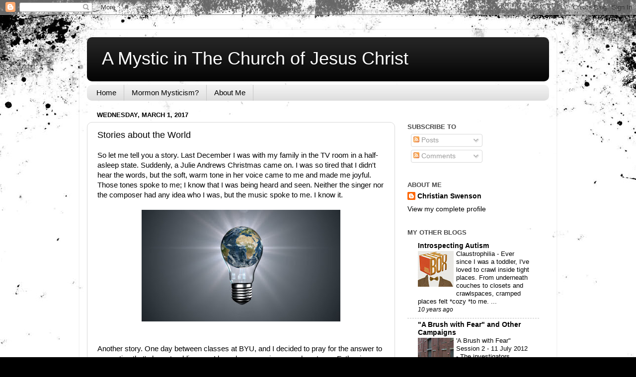

--- FILE ---
content_type: text/html; charset=UTF-8
request_url: http://www.journalsofamormonmystic.com/2017/03/stories-about-world.html
body_size: 18976
content:
<!DOCTYPE html>
<html class='v2' dir='ltr' lang='en'>
<head>
<link href='https://www.blogger.com/static/v1/widgets/4128112664-css_bundle_v2.css' rel='stylesheet' type='text/css'/>
<meta content='width=1100' name='viewport'/>
<meta content='text/html; charset=UTF-8' http-equiv='Content-Type'/>
<meta content='blogger' name='generator'/>
<link href='http://www.journalsofamormonmystic.com/favicon.ico' rel='icon' type='image/x-icon'/>
<link href='http://www.journalsofamormonmystic.com/2017/03/stories-about-world.html' rel='canonical'/>
<link rel="alternate" type="application/atom+xml" title="A Mystic in The Church of Jesus Christ - Atom" href="http://www.journalsofamormonmystic.com/feeds/posts/default" />
<link rel="alternate" type="application/rss+xml" title="A Mystic in The Church of Jesus Christ - RSS" href="http://www.journalsofamormonmystic.com/feeds/posts/default?alt=rss" />
<link rel="service.post" type="application/atom+xml" title="A Mystic in The Church of Jesus Christ - Atom" href="https://www.blogger.com/feeds/8859373979050969476/posts/default" />

<link rel="alternate" type="application/atom+xml" title="A Mystic in The Church of Jesus Christ - Atom" href="http://www.journalsofamormonmystic.com/feeds/1271482644750187341/comments/default" />
<!--Can't find substitution for tag [blog.ieCssRetrofitLinks]-->
<link href='https://blogger.googleusercontent.com/img/b/R29vZ2xl/AVvXsEj-_M_zqXKpUp_ZFv9iA532FHd8D2nc-IRBEWj3fm8-ZgoT3WutlV5gCPYd3XwByBSQWwFI7bJh7IuFbDZLwmC4eh_etDVSl6hHzIre9rhT4iWbEI8KEesncst462dzYkLtQbnN17VjbHtm/s400/World+Light+Bulb.jpg' rel='image_src'/>
<meta content='http://www.journalsofamormonmystic.com/2017/03/stories-about-world.html' property='og:url'/>
<meta content='Stories about the World' property='og:title'/>
<meta content='A blog about Mormonism, mysticism, and philosophy.' property='og:description'/>
<meta content='https://blogger.googleusercontent.com/img/b/R29vZ2xl/AVvXsEj-_M_zqXKpUp_ZFv9iA532FHd8D2nc-IRBEWj3fm8-ZgoT3WutlV5gCPYd3XwByBSQWwFI7bJh7IuFbDZLwmC4eh_etDVSl6hHzIre9rhT4iWbEI8KEesncst462dzYkLtQbnN17VjbHtm/w1200-h630-p-k-no-nu/World+Light+Bulb.jpg' property='og:image'/>
<title>A Mystic in The Church of Jesus Christ: Stories about the World</title>
<style id='page-skin-1' type='text/css'><!--
/*-----------------------------------------------
Blogger Template Style
Name:     Picture Window
Designer: Blogger
URL:      www.blogger.com
----------------------------------------------- */
/* Content
----------------------------------------------- */
body {
font: normal normal 15px Arial, Tahoma, Helvetica, FreeSans, sans-serif;
color: #000000;
background: #000000 url(//themes.googleusercontent.com/image?id=1au0Ex-nW8qgAN9nqocWIoftRd4qJt8epMq8FgrMfnzoKWDYFCOMvYJ5M2-f6ZhHjz8it) no-repeat fixed top center /* Credit: hdoddema (http://www.istockphoto.com/googleimages.php?id=357703&platform=blogger) */;
}
html body .region-inner {
min-width: 0;
max-width: 100%;
width: auto;
}
.content-outer {
font-size: 90%;
}
a:link {
text-decoration:none;
color: #000000;
}
a:visited {
text-decoration:none;
color: #000000;
}
a:hover {
text-decoration:underline;
color: #9f220d;
}
.content-outer {
background: transparent url(//www.blogblog.com/1kt/transparent/white80.png) repeat scroll top left;
-moz-border-radius: 15px;
-webkit-border-radius: 15px;
-goog-ms-border-radius: 15px;
border-radius: 15px;
-moz-box-shadow: 0 0 3px rgba(0, 0, 0, .15);
-webkit-box-shadow: 0 0 3px rgba(0, 0, 0, .15);
-goog-ms-box-shadow: 0 0 3px rgba(0, 0, 0, .15);
box-shadow: 0 0 3px rgba(0, 0, 0, .15);
margin: 30px auto;
}
.content-inner {
padding: 15px;
}
/* Header
----------------------------------------------- */
.header-outer {
background: #000000 url(//www.blogblog.com/1kt/transparent/header_gradient_shade.png) repeat-x scroll top left;
_background-image: none;
color: #ffffff;
-moz-border-radius: 10px;
-webkit-border-radius: 10px;
-goog-ms-border-radius: 10px;
border-radius: 10px;
}
.Header img, .Header #header-inner {
-moz-border-radius: 10px;
-webkit-border-radius: 10px;
-goog-ms-border-radius: 10px;
border-radius: 10px;
}
.header-inner .Header .titlewrapper,
.header-inner .Header .descriptionwrapper {
padding-left: 30px;
padding-right: 30px;
}
.Header h1 {
font: normal normal 36px Arial, Tahoma, Helvetica, FreeSans, sans-serif;
text-shadow: 1px 1px 3px rgba(0, 0, 0, 0.3);
}
.Header h1 a {
color: #ffffff;
}
.Header .description {
font-size: 130%;
}
/* Tabs
----------------------------------------------- */
.tabs-inner {
margin: .5em 0 0;
padding: 0;
}
.tabs-inner .section {
margin: 0;
}
.tabs-inner .widget ul {
padding: 0;
background: #f1f1f1 url(//www.blogblog.com/1kt/transparent/tabs_gradient_shade.png) repeat scroll bottom;
-moz-border-radius: 10px;
-webkit-border-radius: 10px;
-goog-ms-border-radius: 10px;
border-radius: 10px;
}
.tabs-inner .widget li {
border: none;
}
.tabs-inner .widget li a {
display: inline-block;
padding: .5em 1em;
margin-right: 0;
color: #000000;
font: normal normal 15px Arial, Tahoma, Helvetica, FreeSans, sans-serif;
-moz-border-radius: 0 0 0 0;
-webkit-border-top-left-radius: 0;
-webkit-border-top-right-radius: 0;
-goog-ms-border-radius: 0 0 0 0;
border-radius: 0 0 0 0;
background: transparent none no-repeat scroll top left;
border-right: 1px solid #c6c6c6;
}
.tabs-inner .widget li:first-child a {
padding-left: 1.25em;
-moz-border-radius-topleft: 10px;
-moz-border-radius-bottomleft: 10px;
-webkit-border-top-left-radius: 10px;
-webkit-border-bottom-left-radius: 10px;
-goog-ms-border-top-left-radius: 10px;
-goog-ms-border-bottom-left-radius: 10px;
border-top-left-radius: 10px;
border-bottom-left-radius: 10px;
}
.tabs-inner .widget li.selected a,
.tabs-inner .widget li a:hover {
position: relative;
z-index: 1;
background: #ffffff url(//www.blogblog.com/1kt/transparent/tabs_gradient_shade.png) repeat scroll bottom;
color: #000000;
-moz-box-shadow: 0 0 0 rgba(0, 0, 0, .15);
-webkit-box-shadow: 0 0 0 rgba(0, 0, 0, .15);
-goog-ms-box-shadow: 0 0 0 rgba(0, 0, 0, .15);
box-shadow: 0 0 0 rgba(0, 0, 0, .15);
}
/* Headings
----------------------------------------------- */
h2 {
font: bold normal 13px Arial, Tahoma, Helvetica, FreeSans, sans-serif;
text-transform: uppercase;
color: #474747;
margin: .5em 0;
}
/* Main
----------------------------------------------- */
.main-outer {
background: transparent none repeat scroll top center;
-moz-border-radius: 0 0 0 0;
-webkit-border-top-left-radius: 0;
-webkit-border-top-right-radius: 0;
-webkit-border-bottom-left-radius: 0;
-webkit-border-bottom-right-radius: 0;
-goog-ms-border-radius: 0 0 0 0;
border-radius: 0 0 0 0;
-moz-box-shadow: 0 0 0 rgba(0, 0, 0, .15);
-webkit-box-shadow: 0 0 0 rgba(0, 0, 0, .15);
-goog-ms-box-shadow: 0 0 0 rgba(0, 0, 0, .15);
box-shadow: 0 0 0 rgba(0, 0, 0, .15);
}
.main-inner {
padding: 15px 5px 20px;
}
.main-inner .column-center-inner {
padding: 0 0;
}
.main-inner .column-left-inner {
padding-left: 0;
}
.main-inner .column-right-inner {
padding-right: 0;
}
/* Posts
----------------------------------------------- */
h3.post-title {
margin: 0;
font: normal normal 18px Arial, Tahoma, Helvetica, FreeSans, sans-serif;
}
.comments h4 {
margin: 1em 0 0;
font: normal normal 18px Arial, Tahoma, Helvetica, FreeSans, sans-serif;
}
.date-header span {
color: #000000;
}
.post-outer {
background-color: #ffffff;
border: solid 1px #d8d8d8;
-moz-border-radius: 10px;
-webkit-border-radius: 10px;
border-radius: 10px;
-goog-ms-border-radius: 10px;
padding: 15px 20px;
margin: 0 -20px 20px;
}
.post-body {
line-height: 1.4;
font-size: 110%;
position: relative;
}
.post-header {
margin: 0 0 1.5em;
color: #8e8e8e;
line-height: 1.6;
}
.post-footer {
margin: .5em 0 0;
color: #8e8e8e;
line-height: 1.6;
}
#blog-pager {
font-size: 140%
}
#comments .comment-author {
padding-top: 1.5em;
border-top: dashed 1px #ccc;
border-top: dashed 1px rgba(128, 128, 128, .5);
background-position: 0 1.5em;
}
#comments .comment-author:first-child {
padding-top: 0;
border-top: none;
}
.avatar-image-container {
margin: .2em 0 0;
}
/* Comments
----------------------------------------------- */
.comments .comments-content .icon.blog-author {
background-repeat: no-repeat;
background-image: url([data-uri]);
}
.comments .comments-content .loadmore a {
border-top: 1px solid #9f220d;
border-bottom: 1px solid #9f220d;
}
.comments .continue {
border-top: 2px solid #9f220d;
}
/* Widgets
----------------------------------------------- */
.widget ul, .widget #ArchiveList ul.flat {
padding: 0;
list-style: none;
}
.widget ul li, .widget #ArchiveList ul.flat li {
border-top: dashed 1px #ccc;
border-top: dashed 1px rgba(128, 128, 128, .5);
}
.widget ul li:first-child, .widget #ArchiveList ul.flat li:first-child {
border-top: none;
}
.widget .post-body ul {
list-style: disc;
}
.widget .post-body ul li {
border: none;
}
/* Footer
----------------------------------------------- */
.footer-outer {
color:#e9e9e9;
background: transparent url(https://resources.blogblog.com/blogblog/data/1kt/transparent/black50.png) repeat scroll top left;
-moz-border-radius: 10px 10px 10px 10px;
-webkit-border-top-left-radius: 10px;
-webkit-border-top-right-radius: 10px;
-webkit-border-bottom-left-radius: 10px;
-webkit-border-bottom-right-radius: 10px;
-goog-ms-border-radius: 10px 10px 10px 10px;
border-radius: 10px 10px 10px 10px;
-moz-box-shadow: 0 0 0 rgba(0, 0, 0, .15);
-webkit-box-shadow: 0 0 0 rgba(0, 0, 0, .15);
-goog-ms-box-shadow: 0 0 0 rgba(0, 0, 0, .15);
box-shadow: 0 0 0 rgba(0, 0, 0, .15);
}
.footer-inner {
padding: 10px 5px 20px;
}
.footer-outer a {
color: #fff9d4;
}
.footer-outer a:visited {
color: #c6bf8e;
}
.footer-outer a:hover {
color: #ffffff;
}
.footer-outer .widget h2 {
color: #b4b4b4;
}
/* Mobile
----------------------------------------------- */
html body.mobile {
height: auto;
}
html body.mobile {
min-height: 480px;
background-size: 100% auto;
}
.mobile .body-fauxcolumn-outer {
background: transparent none repeat scroll top left;
}
html .mobile .mobile-date-outer, html .mobile .blog-pager {
border-bottom: none;
background: transparent none repeat scroll top center;
margin-bottom: 10px;
}
.mobile .date-outer {
background: transparent none repeat scroll top center;
}
.mobile .header-outer, .mobile .main-outer,
.mobile .post-outer, .mobile .footer-outer {
-moz-border-radius: 0;
-webkit-border-radius: 0;
-goog-ms-border-radius: 0;
border-radius: 0;
}
.mobile .content-outer,
.mobile .main-outer,
.mobile .post-outer {
background: inherit;
border: none;
}
.mobile .content-outer {
font-size: 100%;
}
.mobile-link-button {
background-color: #000000;
}
.mobile-link-button a:link, .mobile-link-button a:visited {
color: #ffffff;
}
.mobile-index-contents {
color: #000000;
}
.mobile .tabs-inner .PageList .widget-content {
background: #ffffff url(//www.blogblog.com/1kt/transparent/tabs_gradient_shade.png) repeat scroll bottom;
color: #000000;
}
.mobile .tabs-inner .PageList .widget-content .pagelist-arrow {
border-left: 1px solid #c6c6c6;
}

--></style>
<style id='template-skin-1' type='text/css'><!--
body {
min-width: 960px;
}
.content-outer, .content-fauxcolumn-outer, .region-inner {
min-width: 960px;
max-width: 960px;
_width: 960px;
}
.main-inner .columns {
padding-left: 0;
padding-right: 310px;
}
.main-inner .fauxcolumn-center-outer {
left: 0;
right: 310px;
/* IE6 does not respect left and right together */
_width: expression(this.parentNode.offsetWidth -
parseInt("0") -
parseInt("310px") + 'px');
}
.main-inner .fauxcolumn-left-outer {
width: 0;
}
.main-inner .fauxcolumn-right-outer {
width: 310px;
}
.main-inner .column-left-outer {
width: 0;
right: 100%;
margin-left: -0;
}
.main-inner .column-right-outer {
width: 310px;
margin-right: -310px;
}
#layout {
min-width: 0;
}
#layout .content-outer {
min-width: 0;
width: 800px;
}
#layout .region-inner {
min-width: 0;
width: auto;
}
body#layout div.add_widget {
padding: 8px;
}
body#layout div.add_widget a {
margin-left: 32px;
}
--></style>
<style>
    body {background-image:url(\/\/themes.googleusercontent.com\/image?id=1au0Ex-nW8qgAN9nqocWIoftRd4qJt8epMq8FgrMfnzoKWDYFCOMvYJ5M2-f6ZhHjz8it);}
    
@media (max-width: 200px) { body {background-image:url(\/\/themes.googleusercontent.com\/image?id=1au0Ex-nW8qgAN9nqocWIoftRd4qJt8epMq8FgrMfnzoKWDYFCOMvYJ5M2-f6ZhHjz8it&options=w200);}}
@media (max-width: 400px) and (min-width: 201px) { body {background-image:url(\/\/themes.googleusercontent.com\/image?id=1au0Ex-nW8qgAN9nqocWIoftRd4qJt8epMq8FgrMfnzoKWDYFCOMvYJ5M2-f6ZhHjz8it&options=w400);}}
@media (max-width: 800px) and (min-width: 401px) { body {background-image:url(\/\/themes.googleusercontent.com\/image?id=1au0Ex-nW8qgAN9nqocWIoftRd4qJt8epMq8FgrMfnzoKWDYFCOMvYJ5M2-f6ZhHjz8it&options=w800);}}
@media (max-width: 1200px) and (min-width: 801px) { body {background-image:url(\/\/themes.googleusercontent.com\/image?id=1au0Ex-nW8qgAN9nqocWIoftRd4qJt8epMq8FgrMfnzoKWDYFCOMvYJ5M2-f6ZhHjz8it&options=w1200);}}
/* Last tag covers anything over one higher than the previous max-size cap. */
@media (min-width: 1201px) { body {background-image:url(\/\/themes.googleusercontent.com\/image?id=1au0Ex-nW8qgAN9nqocWIoftRd4qJt8epMq8FgrMfnzoKWDYFCOMvYJ5M2-f6ZhHjz8it&options=w1600);}}
  </style>
<link href='https://www.blogger.com/dyn-css/authorization.css?targetBlogID=8859373979050969476&amp;zx=c5c7a77a-b8a5-40dd-a25c-99ad56b32d72' media='none' onload='if(media!=&#39;all&#39;)media=&#39;all&#39;' rel='stylesheet'/><noscript><link href='https://www.blogger.com/dyn-css/authorization.css?targetBlogID=8859373979050969476&amp;zx=c5c7a77a-b8a5-40dd-a25c-99ad56b32d72' rel='stylesheet'/></noscript>
<meta name='google-adsense-platform-account' content='ca-host-pub-1556223355139109'/>
<meta name='google-adsense-platform-domain' content='blogspot.com'/>

<!-- data-ad-client=ca-pub-7768436299876207 -->

</head>
<body class='loading variant-shade'>
<div class='navbar section' id='navbar' name='Navbar'><div class='widget Navbar' data-version='1' id='Navbar1'><script type="text/javascript">
    function setAttributeOnload(object, attribute, val) {
      if(window.addEventListener) {
        window.addEventListener('load',
          function(){ object[attribute] = val; }, false);
      } else {
        window.attachEvent('onload', function(){ object[attribute] = val; });
      }
    }
  </script>
<div id="navbar-iframe-container"></div>
<script type="text/javascript" src="https://apis.google.com/js/platform.js"></script>
<script type="text/javascript">
      gapi.load("gapi.iframes:gapi.iframes.style.bubble", function() {
        if (gapi.iframes && gapi.iframes.getContext) {
          gapi.iframes.getContext().openChild({
              url: 'https://www.blogger.com/navbar/8859373979050969476?po\x3d1271482644750187341\x26origin\x3dhttp://www.journalsofamormonmystic.com',
              where: document.getElementById("navbar-iframe-container"),
              id: "navbar-iframe"
          });
        }
      });
    </script><script type="text/javascript">
(function() {
var script = document.createElement('script');
script.type = 'text/javascript';
script.src = '//pagead2.googlesyndication.com/pagead/js/google_top_exp.js';
var head = document.getElementsByTagName('head')[0];
if (head) {
head.appendChild(script);
}})();
</script>
</div></div>
<div class='body-fauxcolumns'>
<div class='fauxcolumn-outer body-fauxcolumn-outer'>
<div class='cap-top'>
<div class='cap-left'></div>
<div class='cap-right'></div>
</div>
<div class='fauxborder-left'>
<div class='fauxborder-right'></div>
<div class='fauxcolumn-inner'>
</div>
</div>
<div class='cap-bottom'>
<div class='cap-left'></div>
<div class='cap-right'></div>
</div>
</div>
</div>
<div class='content'>
<div class='content-fauxcolumns'>
<div class='fauxcolumn-outer content-fauxcolumn-outer'>
<div class='cap-top'>
<div class='cap-left'></div>
<div class='cap-right'></div>
</div>
<div class='fauxborder-left'>
<div class='fauxborder-right'></div>
<div class='fauxcolumn-inner'>
</div>
</div>
<div class='cap-bottom'>
<div class='cap-left'></div>
<div class='cap-right'></div>
</div>
</div>
</div>
<div class='content-outer'>
<div class='content-cap-top cap-top'>
<div class='cap-left'></div>
<div class='cap-right'></div>
</div>
<div class='fauxborder-left content-fauxborder-left'>
<div class='fauxborder-right content-fauxborder-right'></div>
<div class='content-inner'>
<header>
<div class='header-outer'>
<div class='header-cap-top cap-top'>
<div class='cap-left'></div>
<div class='cap-right'></div>
</div>
<div class='fauxborder-left header-fauxborder-left'>
<div class='fauxborder-right header-fauxborder-right'></div>
<div class='region-inner header-inner'>
<div class='header section' id='header' name='Header'><div class='widget Header' data-version='1' id='Header1'>
<div id='header-inner'>
<div class='titlewrapper'>
<h1 class='title'>
<a href='http://www.journalsofamormonmystic.com/'>
A Mystic in The Church of Jesus Christ
</a>
</h1>
</div>
<div class='descriptionwrapper'>
<p class='description'><span>
</span></p>
</div>
</div>
</div></div>
</div>
</div>
<div class='header-cap-bottom cap-bottom'>
<div class='cap-left'></div>
<div class='cap-right'></div>
</div>
</div>
</header>
<div class='tabs-outer'>
<div class='tabs-cap-top cap-top'>
<div class='cap-left'></div>
<div class='cap-right'></div>
</div>
<div class='fauxborder-left tabs-fauxborder-left'>
<div class='fauxborder-right tabs-fauxborder-right'></div>
<div class='region-inner tabs-inner'>
<div class='tabs section' id='crosscol' name='Cross-Column'><div class='widget PageList' data-version='1' id='PageList1'>
<h2>Pages</h2>
<div class='widget-content'>
<ul>
<li>
<a href='http://www.journalsofamormonmystic.com/'>Home</a>
</li>
<li>
<a href='http://www.journalsofamormonmystic.com/p/mormon-mysticism_6.html'>Mormon Mysticism?</a>
</li>
<li>
<a href='http://www.journalsofamormonmystic.com/p/about-me.html'>About Me</a>
</li>
</ul>
<div class='clear'></div>
</div>
</div></div>
<div class='tabs no-items section' id='crosscol-overflow' name='Cross-Column 2'></div>
</div>
</div>
<div class='tabs-cap-bottom cap-bottom'>
<div class='cap-left'></div>
<div class='cap-right'></div>
</div>
</div>
<div class='main-outer'>
<div class='main-cap-top cap-top'>
<div class='cap-left'></div>
<div class='cap-right'></div>
</div>
<div class='fauxborder-left main-fauxborder-left'>
<div class='fauxborder-right main-fauxborder-right'></div>
<div class='region-inner main-inner'>
<div class='columns fauxcolumns'>
<div class='fauxcolumn-outer fauxcolumn-center-outer'>
<div class='cap-top'>
<div class='cap-left'></div>
<div class='cap-right'></div>
</div>
<div class='fauxborder-left'>
<div class='fauxborder-right'></div>
<div class='fauxcolumn-inner'>
</div>
</div>
<div class='cap-bottom'>
<div class='cap-left'></div>
<div class='cap-right'></div>
</div>
</div>
<div class='fauxcolumn-outer fauxcolumn-left-outer'>
<div class='cap-top'>
<div class='cap-left'></div>
<div class='cap-right'></div>
</div>
<div class='fauxborder-left'>
<div class='fauxborder-right'></div>
<div class='fauxcolumn-inner'>
</div>
</div>
<div class='cap-bottom'>
<div class='cap-left'></div>
<div class='cap-right'></div>
</div>
</div>
<div class='fauxcolumn-outer fauxcolumn-right-outer'>
<div class='cap-top'>
<div class='cap-left'></div>
<div class='cap-right'></div>
</div>
<div class='fauxborder-left'>
<div class='fauxborder-right'></div>
<div class='fauxcolumn-inner'>
</div>
</div>
<div class='cap-bottom'>
<div class='cap-left'></div>
<div class='cap-right'></div>
</div>
</div>
<!-- corrects IE6 width calculation -->
<div class='columns-inner'>
<div class='column-center-outer'>
<div class='column-center-inner'>
<div class='main section' id='main' name='Main'><div class='widget Blog' data-version='1' id='Blog1'>
<div class='blog-posts hfeed'>

          <div class="date-outer">
        
<h2 class='date-header'><span>Wednesday, March 1, 2017</span></h2>

          <div class="date-posts">
        
<div class='post-outer'>
<div class='post hentry uncustomized-post-template' itemprop='blogPost' itemscope='itemscope' itemtype='http://schema.org/BlogPosting'>
<meta content='https://blogger.googleusercontent.com/img/b/R29vZ2xl/AVvXsEj-_M_zqXKpUp_ZFv9iA532FHd8D2nc-IRBEWj3fm8-ZgoT3WutlV5gCPYd3XwByBSQWwFI7bJh7IuFbDZLwmC4eh_etDVSl6hHzIre9rhT4iWbEI8KEesncst462dzYkLtQbnN17VjbHtm/s400/World+Light+Bulb.jpg' itemprop='image_url'/>
<meta content='8859373979050969476' itemprop='blogId'/>
<meta content='1271482644750187341' itemprop='postId'/>
<a name='1271482644750187341'></a>
<h3 class='post-title entry-title' itemprop='name'>
Stories about the World
</h3>
<div class='post-header'>
<div class='post-header-line-1'></div>
</div>
<div class='post-body entry-content' id='post-body-1271482644750187341' itemprop='description articleBody'>
So let me tell you a story. Last December I was with my family in the TV room in a half-asleep state. Suddenly, a Julie Andrews Christmas came on. I was so tired that I didn't hear the words, but the soft, warm tone in her voice came to me and made me joyful. Those tones spoke to me; I know that I was being heard and seen. Neither the singer nor the composer had any idea who I was, but the music spoke to me. I know it.<div>
<br /></div>
<div class="separator" style="clear: both; text-align: center;">
<a href="https://blogger.googleusercontent.com/img/b/R29vZ2xl/AVvXsEj-_M_zqXKpUp_ZFv9iA532FHd8D2nc-IRBEWj3fm8-ZgoT3WutlV5gCPYd3XwByBSQWwFI7bJh7IuFbDZLwmC4eh_etDVSl6hHzIre9rhT4iWbEI8KEesncst462dzYkLtQbnN17VjbHtm/s1600/World+Light+Bulb.jpg" imageanchor="1" style="margin-left: 1em; margin-right: 1em;"><img border="0" height="225" src="https://blogger.googleusercontent.com/img/b/R29vZ2xl/AVvXsEj-_M_zqXKpUp_ZFv9iA532FHd8D2nc-IRBEWj3fm8-ZgoT3WutlV5gCPYd3XwByBSQWwFI7bJh7IuFbDZLwmC4eh_etDVSl6hHzIre9rhT4iWbEI8KEesncst462dzYkLtQbnN17VjbHtm/s400/World+Light+Bulb.jpg" width="400" /></a></div>
<div>
<br /><br />Another story. One day between classes at BYU, and I decided to pray for the answer to a question that's been troubling me. I have been growing very close to my Father in Heaven recently, more so than before, so I felt sure that if I asked him to answer my question before the end of the day, he would. A few minutes later, I went into the library, and I felt myself drawn to odd items in it: a fire extinguisher, a framed quote by Harold B. Lee, even a map of the building. But I didn't see "a fire extinguisher." I saw what the fire extinguisher said. As if it were a book or a face, I saw what it meant. I saw what they all meant -- together. God was speaking to me through the building.<br /><br />Yet another story. My friend told me that works of art "call" to him. They don't shout for his attention; it ends up happening often in spite of his plans: going to see a movie when he wanted to sleep, seeing a play when he didn't want to, etc. But these plays and movies speak to him; they are intelligent; they know what he needs to hear. Mary Poppins was a personal message to him; he knew it was more than the literal plot. <br /><br />These stories are glimmers of what I mean when I say that the world is waking up. The world is remembering how to move, speak, and think; it's getting a sense for its own dignity. And the baby-steps it's taking will eventually become a full-on sprint. For the world has forgotten its divine nature. It isn't unintelligent, but it believes is. But the world is peeking its head out and saying "Huh. Maybe I'm not just a dumb receptacle of people's will. Maybe I have dignity!" And it does. She does. When the world wakes up, the light trapped in her will come out for everyone to see. All things we thought were inanimate will come alive and speak to us. And with her unstopped tongue, she will enter into an everlasting conversation.<br /><br />Let it out. Let it all out and she will come to meet you. I assure you that she will.</div>
<div style='clear: both;'></div>
</div>
<div class='post-footer'>
<div class='post-footer-line post-footer-line-1'>
<span class='post-author vcard'>
Posted by
<span class='fn' itemprop='author' itemscope='itemscope' itemtype='http://schema.org/Person'>
<meta content='https://www.blogger.com/profile/10985278706342174458' itemprop='url'/>
<a class='g-profile' href='https://www.blogger.com/profile/10985278706342174458' rel='author' title='author profile'>
<span itemprop='name'>Christian Swenson</span>
</a>
</span>
</span>
<span class='post-timestamp'>
at
<meta content='http://www.journalsofamormonmystic.com/2017/03/stories-about-world.html' itemprop='url'/>
<a class='timestamp-link' href='http://www.journalsofamormonmystic.com/2017/03/stories-about-world.html' rel='bookmark' title='permanent link'><abbr class='published' itemprop='datePublished' title='2017-03-01T10:06:00-07:00'>10:06&#8239;AM</abbr></a>
</span>
<span class='post-comment-link'>
</span>
<span class='post-icons'>
<span class='item-control blog-admin pid-210251812'>
<a href='https://www.blogger.com/post-edit.g?blogID=8859373979050969476&postID=1271482644750187341&from=pencil' title='Edit Post'>
<img alt='' class='icon-action' height='18' src='https://resources.blogblog.com/img/icon18_edit_allbkg.gif' width='18'/>
</a>
</span>
</span>
<div class='post-share-buttons goog-inline-block'>
<a class='goog-inline-block share-button sb-email' href='https://www.blogger.com/share-post.g?blogID=8859373979050969476&postID=1271482644750187341&target=email' target='_blank' title='Email This'><span class='share-button-link-text'>Email This</span></a><a class='goog-inline-block share-button sb-blog' href='https://www.blogger.com/share-post.g?blogID=8859373979050969476&postID=1271482644750187341&target=blog' onclick='window.open(this.href, "_blank", "height=270,width=475"); return false;' target='_blank' title='BlogThis!'><span class='share-button-link-text'>BlogThis!</span></a><a class='goog-inline-block share-button sb-twitter' href='https://www.blogger.com/share-post.g?blogID=8859373979050969476&postID=1271482644750187341&target=twitter' target='_blank' title='Share to X'><span class='share-button-link-text'>Share to X</span></a><a class='goog-inline-block share-button sb-facebook' href='https://www.blogger.com/share-post.g?blogID=8859373979050969476&postID=1271482644750187341&target=facebook' onclick='window.open(this.href, "_blank", "height=430,width=640"); return false;' target='_blank' title='Share to Facebook'><span class='share-button-link-text'>Share to Facebook</span></a><a class='goog-inline-block share-button sb-pinterest' href='https://www.blogger.com/share-post.g?blogID=8859373979050969476&postID=1271482644750187341&target=pinterest' target='_blank' title='Share to Pinterest'><span class='share-button-link-text'>Share to Pinterest</span></a>
</div>
</div>
<div class='post-footer-line post-footer-line-2'>
<span class='post-labels'>
</span>
</div>
<div class='post-footer-line post-footer-line-3'>
<span class='post-location'>
</span>
</div>
</div>
</div>
<div class='comments' id='comments'>
<a name='comments'></a>
<h4>No comments:</h4>
<div id='Blog1_comments-block-wrapper'>
<dl class='avatar-comment-indent' id='comments-block'>
</dl>
</div>
<p class='comment-footer'>
<div class='comment-form'>
<a name='comment-form'></a>
<h4 id='comment-post-message'>Post a Comment</h4>
<p>
</p>
<a href='https://www.blogger.com/comment/frame/8859373979050969476?po=1271482644750187341&hl=en&saa=85391&origin=http://www.journalsofamormonmystic.com' id='comment-editor-src'></a>
<iframe allowtransparency='true' class='blogger-iframe-colorize blogger-comment-from-post' frameborder='0' height='410px' id='comment-editor' name='comment-editor' src='' width='100%'></iframe>
<script src='https://www.blogger.com/static/v1/jsbin/1345082660-comment_from_post_iframe.js' type='text/javascript'></script>
<script type='text/javascript'>
      BLOG_CMT_createIframe('https://www.blogger.com/rpc_relay.html');
    </script>
</div>
</p>
</div>
</div>
<div class='inline-ad'>
<script type="text/javascript">
    google_ad_client = "ca-pub-7768436299876207";
    google_ad_host = "ca-host-pub-1556223355139109";
    google_ad_host_channel = "L0007";
    google_ad_slot = "3756567753";
    google_ad_width = 300;
    google_ad_height = 250;
</script>
<!-- journalsofamormonmystic_main_Blog1_300x250_as -->
<script type="text/javascript"
src="//pagead2.googlesyndication.com/pagead/show_ads.js">
</script>
</div>

        </div></div>
      
</div>
<div class='blog-pager' id='blog-pager'>
<span id='blog-pager-newer-link'>
<a class='blog-pager-newer-link' href='http://www.journalsofamormonmystic.com/2017/03/the-war-of-worlds-and-how-you-can-help.html' id='Blog1_blog-pager-newer-link' title='Newer Post'>Newer Post</a>
</span>
<span id='blog-pager-older-link'>
<a class='blog-pager-older-link' href='http://www.journalsofamormonmystic.com/2017/02/why-fear-is-great-sign.html' id='Blog1_blog-pager-older-link' title='Older Post'>Older Post</a>
</span>
<a class='home-link' href='http://www.journalsofamormonmystic.com/'>Home</a>
</div>
<div class='clear'></div>
<div class='post-feeds'>
<div class='feed-links'>
Subscribe to:
<a class='feed-link' href='http://www.journalsofamormonmystic.com/feeds/1271482644750187341/comments/default' target='_blank' type='application/atom+xml'>Post Comments (Atom)</a>
</div>
</div>
</div></div>
</div>
</div>
<div class='column-left-outer'>
<div class='column-left-inner'>
<aside>
</aside>
</div>
</div>
<div class='column-right-outer'>
<div class='column-right-inner'>
<aside>
<div class='sidebar section' id='sidebar-right-1'><div class='widget HTML' data-version='1' id='HTML1'>
<div class='widget-content'>
<script>
  (function(i,s,o,g,r,a,m){i['GoogleAnalyticsObject']=r;i[r]=i[r]||function(){
  (i[r].q=i[r].q||[]).push(arguments)},i[r].l=1*new Date();a=s.createElement(o),
  m=s.getElementsByTagName(o)[0];a.async=1;a.src=g;m.parentNode.insertBefore(a,m)
  })(window,document,'script','https://www.google-analytics.com/analytics.js','ga');

  ga('create', 'UA-76175614-1', 'auto');
  ga('send', 'pageview');

</script>
</div>
<div class='clear'></div>
</div><div class='widget Subscribe' data-version='1' id='Subscribe1'>
<div style='white-space:nowrap'>
<h2 class='title'>Subscribe To</h2>
<div class='widget-content'>
<div class='subscribe-wrapper subscribe-type-POST'>
<div class='subscribe expanded subscribe-type-POST' id='SW_READER_LIST_Subscribe1POST' style='display:none;'>
<div class='top'>
<span class='inner' onclick='return(_SW_toggleReaderList(event, "Subscribe1POST"));'>
<img class='subscribe-dropdown-arrow' src='https://resources.blogblog.com/img/widgets/arrow_dropdown.gif'/>
<img align='absmiddle' alt='' border='0' class='feed-icon' src='https://resources.blogblog.com/img/icon_feed12.png'/>
Posts
</span>
<div class='feed-reader-links'>
<a class='feed-reader-link' href='https://www.netvibes.com/subscribe.php?url=http%3A%2F%2Fwww.journalsofamormonmystic.com%2Ffeeds%2Fposts%2Fdefault' target='_blank'>
<img src='https://resources.blogblog.com/img/widgets/subscribe-netvibes.png'/>
</a>
<a class='feed-reader-link' href='https://add.my.yahoo.com/content?url=http%3A%2F%2Fwww.journalsofamormonmystic.com%2Ffeeds%2Fposts%2Fdefault' target='_blank'>
<img src='https://resources.blogblog.com/img/widgets/subscribe-yahoo.png'/>
</a>
<a class='feed-reader-link' href='http://www.journalsofamormonmystic.com/feeds/posts/default' target='_blank'>
<img align='absmiddle' class='feed-icon' src='https://resources.blogblog.com/img/icon_feed12.png'/>
                  Atom
                </a>
</div>
</div>
<div class='bottom'></div>
</div>
<div class='subscribe' id='SW_READER_LIST_CLOSED_Subscribe1POST' onclick='return(_SW_toggleReaderList(event, "Subscribe1POST"));'>
<div class='top'>
<span class='inner'>
<img class='subscribe-dropdown-arrow' src='https://resources.blogblog.com/img/widgets/arrow_dropdown.gif'/>
<span onclick='return(_SW_toggleReaderList(event, "Subscribe1POST"));'>
<img align='absmiddle' alt='' border='0' class='feed-icon' src='https://resources.blogblog.com/img/icon_feed12.png'/>
Posts
</span>
</span>
</div>
<div class='bottom'></div>
</div>
</div>
<div class='subscribe-wrapper subscribe-type-PER_POST'>
<div class='subscribe expanded subscribe-type-PER_POST' id='SW_READER_LIST_Subscribe1PER_POST' style='display:none;'>
<div class='top'>
<span class='inner' onclick='return(_SW_toggleReaderList(event, "Subscribe1PER_POST"));'>
<img class='subscribe-dropdown-arrow' src='https://resources.blogblog.com/img/widgets/arrow_dropdown.gif'/>
<img align='absmiddle' alt='' border='0' class='feed-icon' src='https://resources.blogblog.com/img/icon_feed12.png'/>
Comments
</span>
<div class='feed-reader-links'>
<a class='feed-reader-link' href='https://www.netvibes.com/subscribe.php?url=http%3A%2F%2Fwww.journalsofamormonmystic.com%2Ffeeds%2F1271482644750187341%2Fcomments%2Fdefault' target='_blank'>
<img src='https://resources.blogblog.com/img/widgets/subscribe-netvibes.png'/>
</a>
<a class='feed-reader-link' href='https://add.my.yahoo.com/content?url=http%3A%2F%2Fwww.journalsofamormonmystic.com%2Ffeeds%2F1271482644750187341%2Fcomments%2Fdefault' target='_blank'>
<img src='https://resources.blogblog.com/img/widgets/subscribe-yahoo.png'/>
</a>
<a class='feed-reader-link' href='http://www.journalsofamormonmystic.com/feeds/1271482644750187341/comments/default' target='_blank'>
<img align='absmiddle' class='feed-icon' src='https://resources.blogblog.com/img/icon_feed12.png'/>
                  Atom
                </a>
</div>
</div>
<div class='bottom'></div>
</div>
<div class='subscribe' id='SW_READER_LIST_CLOSED_Subscribe1PER_POST' onclick='return(_SW_toggleReaderList(event, "Subscribe1PER_POST"));'>
<div class='top'>
<span class='inner'>
<img class='subscribe-dropdown-arrow' src='https://resources.blogblog.com/img/widgets/arrow_dropdown.gif'/>
<span onclick='return(_SW_toggleReaderList(event, "Subscribe1PER_POST"));'>
<img align='absmiddle' alt='' border='0' class='feed-icon' src='https://resources.blogblog.com/img/icon_feed12.png'/>
Comments
</span>
</span>
</div>
<div class='bottom'></div>
</div>
</div>
<div style='clear:both'></div>
</div>
</div>
<div class='clear'></div>
</div><div class='widget Profile' data-version='1' id='Profile1'>
<h2>About Me</h2>
<div class='widget-content'>
<dl class='profile-datablock'>
<dt class='profile-data'>
<a class='profile-name-link g-profile' href='https://www.blogger.com/profile/10985278706342174458' rel='author' style='background-image: url(//www.blogger.com/img/logo-16.png);'>
Christian Swenson
</a>
</dt>
</dl>
<a class='profile-link' href='https://www.blogger.com/profile/10985278706342174458' rel='author'>View my complete profile</a>
<div class='clear'></div>
</div>
</div><div class='widget BlogList' data-version='1' id='BlogList1'>
<h2 class='title'>My other blogs</h2>
<div class='widget-content'>
<div class='blog-list-container' id='BlogList1_container'>
<ul id='BlogList1_blogs'>
<li style='display: block;'>
<div class='blog-icon'>
</div>
<div class='blog-content'>
<div class='blog-title'>
<a href='http://introspectingautism.blogspot.com/' target='_blank'>
Introspecting Autism</a>
</div>
<div class='item-content'>
<div class='item-thumbnail'>
<a href='http://introspectingautism.blogspot.com/' target='_blank'>
<img alt='' border='0' height='72' src='https://blogger.googleusercontent.com/img/b/R29vZ2xl/AVvXsEj799gQVEfxQUKYQqJDgp5CQUyvKMnH9qZNy1TkKkcKJIar2WaTPrI8K-9BYSwiC-Rm75-xJunfGu1lHXEHRblRzZdsa9iDm9IYRfV8tDWA_aeJ-0PCc8QVv131r3Erga-vbpKzdmA9CNne/s72-c/Photo%25252020150831135553157.jpg' width='72'/>
</a>
</div>
<span class='item-title'>
<a href='http://introspectingautism.blogspot.com/2015/08/claustrophilia.html' target='_blank'>
Claustrophilia
</a>
</span>

                      -
                    
<span class='item-snippet'>
Ever since I was a toddler, I've loved to crawl inside tight places. From 
underneath couches to closets and crawlspaces, cramped places felt *cozy *to 
me. ...
</span>
<div class='item-time'>
10 years ago
</div>
</div>
</div>
<div style='clear: both;'></div>
</li>
<li style='display: block;'>
<div class='blog-icon'>
</div>
<div class='blog-content'>
<div class='blog-title'>
<a href='http://cocbrushwithfear.blogspot.com/' target='_blank'>
"A Brush with Fear" and Other Campaigns</a>
</div>
<div class='item-content'>
<div class='item-thumbnail'>
<a href='http://cocbrushwithfear.blogspot.com/' target='_blank'>
<img alt='' border='0' height='72' src='https://blogger.googleusercontent.com/img/b/R29vZ2xl/AVvXsEifHrYDozVACZgGxBkY7KQKUSjramHP4mja48x7Dsuo1nSYROK13vqxz6bNZC0rxJhEg56xAJll7mHIEIJ-GzoXS6X9NMdoKLqoelIfbt4zGCo52Oef2UVWMjEo0wH9bFeXmXeoZLAm75o/s72-c/30+Sleeper+Street.JPG' width='72'/>
</a>
</div>
<span class='item-title'>
<a href='http://cocbrushwithfear.blogspot.com/2012/07/session-2-11-july-2012.html' target='_blank'>
'A Brush with Fear" Session 2 - 11 July 2012
</a>
</span>

                      -
                    
<span class='item-snippet'>
The investigators, racing away from Baxter's apartment/gallery, hurriedly 
get into Mr. Scruthers' New Phantom automobile. Driving away, suddenly 
Baxter spe...
</span>
<div class='item-time'>
13 years ago
</div>
</div>
</div>
<div style='clear: both;'></div>
</li>
</ul>
<div class='clear'></div>
</div>
</div>
</div><div class='widget Label' data-version='1' id='Label1'>
<h2>Topics</h2>
<div class='widget-content cloud-label-widget-content'>
<span class='label-size label-size-4'>
<a dir='ltr' href='http://www.journalsofamormonmystic.com/search/label/Adam%20S.%20Miller'>Adam S. Miller</a>
</span>
<span class='label-size label-size-4'>
<a dir='ltr' href='http://www.journalsofamormonmystic.com/search/label/Afterlife%2FSpiritual%20World'>Afterlife/Spiritual World</a>
</span>
<span class='label-size label-size-3'>
<a dir='ltr' href='http://www.journalsofamormonmystic.com/search/label/Air'>Air</a>
</span>
<span class='label-size label-size-3'>
<a dir='ltr' href='http://www.journalsofamormonmystic.com/search/label/Alan%20Watts'>Alan Watts</a>
</span>
<span class='label-size label-size-3'>
<a dir='ltr' href='http://www.journalsofamormonmystic.com/search/label/Alchemy'>Alchemy</a>
</span>
<span class='label-size label-size-1'>
<a dir='ltr' href='http://www.journalsofamormonmystic.com/search/label/Ann%20Ulanov'>Ann Ulanov</a>
</span>
<span class='label-size label-size-2'>
<a dir='ltr' href='http://www.journalsofamormonmystic.com/search/label/Aphorisms'>Aphorisms</a>
</span>
<span class='label-size label-size-2'>
<a dir='ltr' href='http://www.journalsofamormonmystic.com/search/label/Apocryphal%20scripture'>Apocryphal scripture</a>
</span>
<span class='label-size label-size-4'>
<a dir='ltr' href='http://www.journalsofamormonmystic.com/search/label/Apologetics'>Apologetics</a>
</span>
<span class='label-size label-size-1'>
<a dir='ltr' href='http://www.journalsofamormonmystic.com/search/label/Archetypal'>Archetypal</a>
</span>
<span class='label-size label-size-4'>
<a dir='ltr' href='http://www.journalsofamormonmystic.com/search/label/Archetypal%20Patterns'>Archetypal Patterns</a>
</span>
<span class='label-size label-size-4'>
<a dir='ltr' href='http://www.journalsofamormonmystic.com/search/label/Atonement'>Atonement</a>
</span>
<span class='label-size label-size-2'>
<a dir='ltr' href='http://www.journalsofamormonmystic.com/search/label/Auras'>Auras</a>
</span>
<span class='label-size label-size-3'>
<a dir='ltr' href='http://www.journalsofamormonmystic.com/search/label/Autism'>Autism</a>
</span>
<span class='label-size label-size-2'>
<a dir='ltr' href='http://www.journalsofamormonmystic.com/search/label/Blake%20Ostler'>Blake Ostler</a>
</span>
<span class='label-size label-size-4'>
<a dir='ltr' href='http://www.journalsofamormonmystic.com/search/label/Bodies'>Bodies</a>
</span>
<span class='label-size label-size-5'>
<a dir='ltr' href='http://www.journalsofamormonmystic.com/search/label/Book%20of%20Mormon'>Book of Mormon</a>
</span>
<span class='label-size label-size-3'>
<a dir='ltr' href='http://www.journalsofamormonmystic.com/search/label/Book%20of%20Mormon%20Inner%20Meaning'>Book of Mormon Inner Meaning</a>
</span>
<span class='label-size label-size-4'>
<a dir='ltr' href='http://www.journalsofamormonmystic.com/search/label/Book%20of%20Mormon%20Origins'>Book of Mormon Origins</a>
</span>
<span class='label-size label-size-4'>
<a dir='ltr' href='http://www.journalsofamormonmystic.com/search/label/Book%20Posts'>Book Posts</a>
</span>
<span class='label-size label-size-2'>
<a dir='ltr' href='http://www.journalsofamormonmystic.com/search/label/Brandon%20Sanderson'>Brandon Sanderson</a>
</span>
<span class='label-size label-size-3'>
<a dir='ltr' href='http://www.journalsofamormonmystic.com/search/label/Buddhism'>Buddhism</a>
</span>
<span class='label-size label-size-2'>
<a dir='ltr' href='http://www.journalsofamormonmystic.com/search/label/C.%20S.%20Lewis'>C. S. Lewis</a>
</span>
<span class='label-size label-size-4'>
<a dir='ltr' href='http://www.journalsofamormonmystic.com/search/label/Carl%20Jung'>Carl Jung</a>
</span>
<span class='label-size label-size-1'>
<a dir='ltr' href='http://www.journalsofamormonmystic.com/search/label/Caroline%20Casey'>Caroline Casey</a>
</span>
<span class='label-size label-size-2'>
<a dir='ltr' href='http://www.journalsofamormonmystic.com/search/label/Chakra-Crown'>Chakra-Crown</a>
</span>
<span class='label-size label-size-2'>
<a dir='ltr' href='http://www.journalsofamormonmystic.com/search/label/Chakra-Heart'>Chakra-Heart</a>
</span>
<span class='label-size label-size-3'>
<a dir='ltr' href='http://www.journalsofamormonmystic.com/search/label/Chakra-Root'>Chakra-Root</a>
</span>
<span class='label-size label-size-1'>
<a dir='ltr' href='http://www.journalsofamormonmystic.com/search/label/Chakra-Sacral'>Chakra-Sacral</a>
</span>
<span class='label-size label-size-1'>
<a dir='ltr' href='http://www.journalsofamormonmystic.com/search/label/Chakra-Solar%20Plexus'>Chakra-Solar Plexus</a>
</span>
<span class='label-size label-size-2'>
<a dir='ltr' href='http://www.journalsofamormonmystic.com/search/label/Chakra-Third%20Eye'>Chakra-Third Eye</a>
</span>
<span class='label-size label-size-2'>
<a dir='ltr' href='http://www.journalsofamormonmystic.com/search/label/Chakra-Throat'>Chakra-Throat</a>
</span>
<span class='label-size label-size-2'>
<a dir='ltr' href='http://www.journalsofamormonmystic.com/search/label/Chastity'>Chastity</a>
</span>
<span class='label-size label-size-2'>
<a dir='ltr' href='http://www.journalsofamormonmystic.com/search/label/Childhood'>Childhood</a>
</span>
<span class='label-size label-size-4'>
<a dir='ltr' href='http://www.journalsofamormonmystic.com/search/label/Christ'>Christ</a>
</span>
<span class='label-size label-size-2'>
<a dir='ltr' href='http://www.journalsofamormonmystic.com/search/label/Christ%27s%20Birth'>Christ&#39;s Birth</a>
</span>
<span class='label-size label-size-3'>
<a dir='ltr' href='http://www.journalsofamormonmystic.com/search/label/Christ%27s%20Death%20and%20Resurrection'>Christ&#39;s Death and Resurrection</a>
</span>
<span class='label-size label-size-2'>
<a dir='ltr' href='http://www.journalsofamormonmystic.com/search/label/Cloud%20of%20Unknowing'>Cloud of Unknowing</a>
</span>
<span class='label-size label-size-4'>
<a dir='ltr' href='http://www.journalsofamormonmystic.com/search/label/Death'>Death</a>
</span>
<span class='label-size label-size-2'>
<a dir='ltr' href='http://www.journalsofamormonmystic.com/search/label/Dialogue'>Dialogue</a>
</span>
<span class='label-size label-size-2'>
<a dir='ltr' href='http://www.journalsofamormonmystic.com/search/label/Dieter%20F.%20Uchtdorf'>Dieter F. Uchtdorf</a>
</span>
<span class='label-size label-size-3'>
<a dir='ltr' href='http://www.journalsofamormonmystic.com/search/label/Disembodied%20Spirits'>Disembodied Spirits</a>
</span>
<span class='label-size label-size-2'>
<a dir='ltr' href='http://www.journalsofamormonmystic.com/search/label/Divination'>Divination</a>
</span>
<span class='label-size label-size-3'>
<a dir='ltr' href='http://www.journalsofamormonmystic.com/search/label/Divine%20Feminine'>Divine Feminine</a>
</span>
<span class='label-size label-size-2'>
<a dir='ltr' href='http://www.journalsofamormonmystic.com/search/label/Doctor%20Who'>Doctor Who</a>
</span>
<span class='label-size label-size-4'>
<a dir='ltr' href='http://www.journalsofamormonmystic.com/search/label/Doctrine%20%26%20Covenants'>Doctrine &amp; Covenants</a>
</span>
<span class='label-size label-size-3'>
<a dir='ltr' href='http://www.journalsofamormonmystic.com/search/label/Doctrine%20of%20Correspondences'>Doctrine of Correspondences</a>
</span>
<span class='label-size label-size-3'>
<a dir='ltr' href='http://www.journalsofamormonmystic.com/search/label/Dreams'>Dreams</a>
</span>
<span class='label-size label-size-4'>
<a dir='ltr' href='http://www.journalsofamormonmystic.com/search/label/Earth'>Earth</a>
</span>
<span class='label-size label-size-2'>
<a dir='ltr' href='http://www.journalsofamormonmystic.com/search/label/Elder%27s%20Quorum%20Lessons'>Elder&#39;s Quorum Lessons</a>
</span>
<span class='label-size label-size-1'>
<a dir='ltr' href='http://www.journalsofamormonmystic.com/search/label/Ezra%20Taft%20Benson'>Ezra Taft Benson</a>
</span>
<span class='label-size label-size-3'>
<a dir='ltr' href='http://www.journalsofamormonmystic.com/search/label/Faith'>Faith</a>
</span>
<span class='label-size label-size-3'>
<a dir='ltr' href='http://www.journalsofamormonmystic.com/search/label/Fantasies%2FDaydreams'>Fantasies/Daydreams</a>
</span>
<span class='label-size label-size-3'>
<a dir='ltr' href='http://www.journalsofamormonmystic.com/search/label/Fiction'>Fiction</a>
</span>
<span class='label-size label-size-2'>
<a dir='ltr' href='http://www.journalsofamormonmystic.com/search/label/Films'>Films</a>
</span>
<span class='label-size label-size-4'>
<a dir='ltr' href='http://www.journalsofamormonmystic.com/search/label/Fire'>Fire</a>
</span>
<span class='label-size label-size-3'>
<a dir='ltr' href='http://www.journalsofamormonmystic.com/search/label/Gaston%20Bachelard'>Gaston Bachelard</a>
</span>
<span class='label-size label-size-4'>
<a dir='ltr' href='http://www.journalsofamormonmystic.com/search/label/Gender'>Gender</a>
</span>
<span class='label-size label-size-2'>
<a dir='ltr' href='http://www.journalsofamormonmystic.com/search/label/General%20Conference'>General Conference</a>
</span>
<span class='label-size label-size-1'>
<a dir='ltr' href='http://www.journalsofamormonmystic.com/search/label/Gnosticism'>Gnosticism</a>
</span>
<span class='label-size label-size-2'>
<a dir='ltr' href='http://www.journalsofamormonmystic.com/search/label/Goethe'>Goethe</a>
</span>
<span class='label-size label-size-3'>
<a dir='ltr' href='http://www.journalsofamormonmystic.com/search/label/Gospels'>Gospels</a>
</span>
<span class='label-size label-size-2'>
<a dir='ltr' href='http://www.journalsofamormonmystic.com/search/label/Gurdjieff'>Gurdjieff</a>
</span>
<span class='label-size label-size-3'>
<a dir='ltr' href='http://www.journalsofamormonmystic.com/search/label/Heavenly%20Father'>Heavenly Father</a>
</span>
<span class='label-size label-size-3'>
<a dir='ltr' href='http://www.journalsofamormonmystic.com/search/label/Heavenly%20Mother'>Heavenly Mother</a>
</span>
<span class='label-size label-size-2'>
<a dir='ltr' href='http://www.journalsofamormonmystic.com/search/label/Heidegger'>Heidegger</a>
</span>
<span class='label-size label-size-2'>
<a dir='ltr' href='http://www.journalsofamormonmystic.com/search/label/Henry%20Corbin'>Henry Corbin</a>
</span>
<span class='label-size label-size-3'>
<a dir='ltr' href='http://www.journalsofamormonmystic.com/search/label/Hinduism'>Hinduism</a>
</span>
<span class='label-size label-size-3'>
<a dir='ltr' href='http://www.journalsofamormonmystic.com/search/label/Holy%20Ghost'>Holy Ghost</a>
</span>
<span class='label-size label-size-3'>
<a dir='ltr' href='http://www.journalsofamormonmystic.com/search/label/Hope'>Hope</a>
</span>
<span class='label-size label-size-4'>
<a dir='ltr' href='http://www.journalsofamormonmystic.com/search/label/How-to'>How-to</a>
</span>
<span class='label-size label-size-3'>
<a dir='ltr' href='http://www.journalsofamormonmystic.com/search/label/I%20Ching'>I Ching</a>
</span>
<span class='label-size label-size-4'>
<a dir='ltr' href='http://www.journalsofamormonmystic.com/search/label/Imagination'>Imagination</a>
</span>
<span class='label-size label-size-3'>
<a dir='ltr' href='http://www.journalsofamormonmystic.com/search/label/Islam'>Islam</a>
</span>
<span class='label-size label-size-2'>
<a dir='ltr' href='http://www.journalsofamormonmystic.com/search/label/Jakob%20Boehme'>Jakob Boehme</a>
</span>
<span class='label-size label-size-4'>
<a dir='ltr' href='http://www.journalsofamormonmystic.com/search/label/James%20Hillman'>James Hillman</a>
</span>
<span class='label-size label-size-2'>
<a dir='ltr' href='http://www.journalsofamormonmystic.com/search/label/Jeffrey%20R.%20Holland'>Jeffrey R. Holland</a>
</span>
<span class='label-size label-size-1'>
<a dir='ltr' href='http://www.journalsofamormonmystic.com/search/label/Joseph%20M.%20Spencer'>Joseph M. Spencer</a>
</span>
<span class='label-size label-size-4'>
<a dir='ltr' href='http://www.journalsofamormonmystic.com/search/label/Joseph%20Smith'>Joseph Smith</a>
</span>
<span class='label-size label-size-2'>
<a dir='ltr' href='http://www.journalsofamormonmystic.com/search/label/Journey%20%28Video%20Game%29'>Journey (Video Game)</a>
</span>
<span class='label-size label-size-1'>
<a dir='ltr' href='http://www.journalsofamormonmystic.com/search/label/Kabbalah'>Kabbalah</a>
</span>
<span class='label-size label-size-2'>
<a dir='ltr' href='http://www.journalsofamormonmystic.com/search/label/Kierkegaard'>Kierkegaard</a>
</span>
<span class='label-size label-size-1'>
<a dir='ltr' href='http://www.journalsofamormonmystic.com/search/label/King%20Follett%20Discourse'>King Follett Discourse</a>
</span>
<span class='label-size label-size-3'>
<a dir='ltr' href='http://www.journalsofamormonmystic.com/search/label/Kundalini%20Yoga'>Kundalini Yoga</a>
</span>
<span class='label-size label-size-2'>
<a dir='ltr' href='http://www.journalsofamormonmystic.com/search/label/Lectures%20on%20Faith'>Lectures on Faith</a>
</span>
<span class='label-size label-size-2'>
<a dir='ltr' href='http://www.journalsofamormonmystic.com/search/label/Light%20of%20Christ'>Light of Christ</a>
</span>
<span class='label-size label-size-4'>
<a dir='ltr' href='http://www.journalsofamormonmystic.com/search/label/Literal%20vs.%20Non-Literal'>Literal vs. Non-Literal</a>
</span>
<span class='label-size label-size-2'>
<a dir='ltr' href='http://www.journalsofamormonmystic.com/search/label/Llewellyn%20Vaughan-Lee'>Llewellyn Vaughan-Lee</a>
</span>
<span class='label-size label-size-2'>
<a dir='ltr' href='http://www.journalsofamormonmystic.com/search/label/Lost'>Lost</a>
</span>
<span class='label-size label-size-5'>
<a dir='ltr' href='http://www.journalsofamormonmystic.com/search/label/Love'>Love</a>
</span>
<span class='label-size label-size-2'>
<a dir='ltr' href='http://www.journalsofamormonmystic.com/search/label/Luce%20Irigaray'>Luce Irigaray</a>
</span>
<span class='label-size label-size-1'>
<a dir='ltr' href='http://www.journalsofamormonmystic.com/search/label/Marie-Louise%20Von%20Franz'>Marie-Louise Von Franz</a>
</span>
<span class='label-size label-size-3'>
<a dir='ltr' href='http://www.journalsofamormonmystic.com/search/label/Marriage'>Marriage</a>
</span>
<span class='label-size label-size-1'>
<a dir='ltr' href='http://www.journalsofamormonmystic.com/search/label/Martin%20Buber'>Martin Buber</a>
</span>
<span class='label-size label-size-3'>
<a dir='ltr' href='http://www.journalsofamormonmystic.com/search/label/Media'>Media</a>
</span>
<span class='label-size label-size-3'>
<a dir='ltr' href='http://www.journalsofamormonmystic.com/search/label/Meditation'>Meditation</a>
</span>
<span class='label-size label-size-2'>
<a dir='ltr' href='http://www.journalsofamormonmystic.com/search/label/Meister%20Eckhart'>Meister Eckhart</a>
</span>
<span class='label-size label-size-3'>
<a dir='ltr' href='http://www.journalsofamormonmystic.com/search/label/Meta-posts'>Meta-posts</a>
</span>
<span class='label-size label-size-3'>
<a dir='ltr' href='http://www.journalsofamormonmystic.com/search/label/Mythology%20%28Egyptian%29'>Mythology (Egyptian)</a>
</span>
<span class='label-size label-size-3'>
<a dir='ltr' href='http://www.journalsofamormonmystic.com/search/label/Mythology%20%28Greek%29'>Mythology (Greek)</a>
</span>
<span class='label-size label-size-4'>
<a dir='ltr' href='http://www.journalsofamormonmystic.com/search/label/New%20Testament'>New Testament</a>
</span>
<span class='label-size label-size-2'>
<a dir='ltr' href='http://www.journalsofamormonmystic.com/search/label/Nietzsche'>Nietzsche</a>
</span>
<span class='label-size label-size-4'>
<a dir='ltr' href='http://www.journalsofamormonmystic.com/search/label/Non-Duality'>Non-Duality</a>
</span>
<span class='label-size label-size-1'>
<a dir='ltr' href='http://www.journalsofamormonmystic.com/search/label/Non-literal'>Non-literal</a>
</span>
<span class='label-size label-size-2'>
<a dir='ltr' href='http://www.journalsofamormonmystic.com/search/label/Novels'>Novels</a>
</span>
<span class='label-size label-size-4'>
<a dir='ltr' href='http://www.journalsofamormonmystic.com/search/label/Old%20Testament'>Old Testament</a>
</span>
<span class='label-size label-size-3'>
<a dir='ltr' href='http://www.journalsofamormonmystic.com/search/label/Ordinances'>Ordinances</a>
</span>
<span class='label-size label-size-3'>
<a dir='ltr' href='http://www.journalsofamormonmystic.com/search/label/Paul'>Paul</a>
</span>
<span class='label-size label-size-2'>
<a dir='ltr' href='http://www.journalsofamormonmystic.com/search/label/Pearl%20of%20Great%20Price'>Pearl of Great Price</a>
</span>
<span class='label-size label-size-2'>
<a dir='ltr' href='http://www.journalsofamormonmystic.com/search/label/Phenomenology'>Phenomenology</a>
</span>
<span class='label-size label-size-1'>
<a dir='ltr' href='http://www.journalsofamormonmystic.com/search/label/Pierre%20Teilhard%20de%20Chardin'>Pierre Teilhard de Chardin</a>
</span>
<span class='label-size label-size-2'>
<a dir='ltr' href='http://www.journalsofamormonmystic.com/search/label/Plato'>Plato</a>
</span>
<span class='label-size label-size-4'>
<a dir='ltr' href='http://www.journalsofamormonmystic.com/search/label/Pop%20Culture'>Pop Culture</a>
</span>
<span class='label-size label-size-3'>
<a dir='ltr' href='http://www.journalsofamormonmystic.com/search/label/Prayer'>Prayer</a>
</span>
<span class='label-size label-size-3'>
<a dir='ltr' href='http://www.journalsofamormonmystic.com/search/label/Pre-existence'>Pre-existence</a>
</span>
<span class='label-size label-size-3'>
<a dir='ltr' href='http://www.journalsofamormonmystic.com/search/label/Priesthood'>Priesthood</a>
</span>
<span class='label-size label-size-4'>
<a dir='ltr' href='http://www.journalsofamormonmystic.com/search/label/Reading%20Scripture'>Reading Scripture</a>
</span>
<span class='label-size label-size-3'>
<a dir='ltr' href='http://www.journalsofamormonmystic.com/search/label/Red%20Book'>Red Book</a>
</span>
<span class='label-size label-size-4'>
<a dir='ltr' href='http://www.journalsofamormonmystic.com/search/label/Resurrection'>Resurrection</a>
</span>
<span class='label-size label-size-2'>
<a dir='ltr' href='http://www.journalsofamormonmystic.com/search/label/Rob%20Bell'>Rob Bell</a>
</span>
<span class='label-size label-size-3'>
<a dir='ltr' href='http://www.journalsofamormonmystic.com/search/label/Rudolf%20Steiner'>Rudolf Steiner</a>
</span>
<span class='label-size label-size-3'>
<a dir='ltr' href='http://www.journalsofamormonmystic.com/search/label/Same-Sex%20Attraction'>Same-Sex Attraction</a>
</span>
<span class='label-size label-size-1'>
<a dir='ltr' href='http://www.journalsofamormonmystic.com/search/label/Satan'>Satan</a>
</span>
<span class='label-size label-size-2'>
<a dir='ltr' href='http://www.journalsofamormonmystic.com/search/label/Schopenhauer'>Schopenhauer</a>
</span>
<span class='label-size label-size-4'>
<a dir='ltr' href='http://www.journalsofamormonmystic.com/search/label/Second%20Coming'>Second Coming</a>
</span>
<span class='label-size label-size-3'>
<a dir='ltr' href='http://www.journalsofamormonmystic.com/search/label/Separateness'>Separateness</a>
</span>
<span class='label-size label-size-3'>
<a dir='ltr' href='http://www.journalsofamormonmystic.com/search/label/Sexuality'>Sexuality</a>
</span>
<span class='label-size label-size-4'>
<a dir='ltr' href='http://www.journalsofamormonmystic.com/search/label/Sin'>Sin</a>
</span>
<span class='label-size label-size-4'>
<a dir='ltr' href='http://www.journalsofamormonmystic.com/search/label/Spiritual%20Sight'>Spiritual Sight</a>
</span>
<span class='label-size label-size-4'>
<a dir='ltr' href='http://www.journalsofamormonmystic.com/search/label/Suffering'>Suffering</a>
</span>
<span class='label-size label-size-5'>
<a dir='ltr' href='http://www.journalsofamormonmystic.com/search/label/Swedenborg'>Swedenborg</a>
</span>
<span class='label-size label-size-2'>
<a dir='ltr' href='http://www.journalsofamormonmystic.com/search/label/Taoism'>Taoism</a>
</span>
<span class='label-size label-size-2'>
<a dir='ltr' href='http://www.journalsofamormonmystic.com/search/label/Temples'>Temples</a>
</span>
<span class='label-size label-size-2'>
<a dir='ltr' href='http://www.journalsofamormonmystic.com/search/label/Terryl%20Givens'>Terryl Givens</a>
</span>
<span class='label-size label-size-2'>
<a dir='ltr' href='http://www.journalsofamormonmystic.com/search/label/Testimonies'>Testimonies</a>
</span>
<span class='label-size label-size-3'>
<a dir='ltr' href='http://www.journalsofamormonmystic.com/search/label/The%20Little%20Prince'>The Little Prince</a>
</span>
<span class='label-size label-size-2'>
<a dir='ltr' href='http://www.journalsofamormonmystic.com/search/label/Thomas%20Merton'>Thomas Merton</a>
</span>
<span class='label-size label-size-1'>
<a dir='ltr' href='http://www.journalsofamormonmystic.com/search/label/Thomas%20Moore'>Thomas Moore</a>
</span>
<span class='label-size label-size-4'>
<a dir='ltr' href='http://www.journalsofamormonmystic.com/search/label/Time%20and%20Eternity'>Time and Eternity</a>
</span>
<span class='label-size label-size-4'>
<a dir='ltr' href='http://www.journalsofamormonmystic.com/search/label/Truth'>Truth</a>
</span>
<span class='label-size label-size-3'>
<a dir='ltr' href='http://www.journalsofamormonmystic.com/search/label/TV%20Shows'>TV Shows</a>
</span>
<span class='label-size label-size-3'>
<a dir='ltr' href='http://www.journalsofamormonmystic.com/search/label/Video%20Games'>Video Games</a>
</span>
<span class='label-size label-size-3'>
<a dir='ltr' href='http://www.journalsofamormonmystic.com/search/label/Visions%20%26%20Mystical%20Experiences'>Visions &amp; Mystical Experiences</a>
</span>
<span class='label-size label-size-3'>
<a dir='ltr' href='http://www.journalsofamormonmystic.com/search/label/Water'>Water</a>
</span>
<span class='label-size label-size-2'>
<a dir='ltr' href='http://www.journalsofamormonmystic.com/search/label/Wilson%20Van%20Dusen'>Wilson Van Dusen</a>
</span>
<span class='label-size label-size-3'>
<a dir='ltr' href='http://www.journalsofamormonmystic.com/search/label/Wittgenstein'>Wittgenstein</a>
</span>
<div class='clear'></div>
</div>
</div><div class='widget LinkList' data-version='1' id='LinkList1'>
<h2>Enlightening Websites</h2>
<div class='widget-content'>
<ul>
<li><a href='http://www.mormon.org/'>Learn about Mormonism</a></li>
<li><a href='https://www.lds.org/scriptures/bofm?lang=eng'>Read the Book of Mormon</a></li>
<li><a href='http://amzn.com/0842528563'>"Letters to a Young Mormon" (A profound book every Mormon needs to read)</a></li>
<li><a href='http://timesandseasons.org/index.php/author/adam-miller/'>Times and Seasons blog posts by Adam S. Miller (An LDS continental philosopher and theologian)</a></li>
<li><a href='http://progressiveprophetess.blogspot.com/'>Progressive Prophetess (An LDS teacher on meditation, kundalini yoga, and the spiritual imagination)</a></li>
<li><a href='http://allieduzett.blogspot.com/'>Believe. Witness Miracles. (An LDS visionary and medical intuitive)</a></li>
<li><a href='http://carljungdepthpsychology.blogspot.com/'>A blog full of excerpts and quotations by Carl Jung </a></li>
<li><a href='http://pathofsoul.org/'>Path of Soul (A blog by my favorite Jungian, Jenna Lilla)</a></li>
<li><a href='https://youtu.be/HEa0e8AcS78'>A video about Emanuel Swedenborg</a></li>
<li><a href='http://www.swedenborg.com/emanuel-swedenborg/writings/'>Read Swedenborg's writings</a></li>
<li><a href='http://youtube.com/user/offthelefteye'>Off The Left Eye (A Swedenborgian YouTube Channel)</a></li>
</ul>
<div class='clear'></div>
</div>
</div><div class='widget Stats' data-version='1' id='Stats1'>
<h2>Total Pageviews</h2>
<div class='widget-content'>
<div id='Stats1_content' style='display: none;'>
<span class='counter-wrapper text-counter-wrapper' id='Stats1_totalCount'>
</span>
<div class='clear'></div>
</div>
</div>
</div><div class='widget PopularPosts' data-version='1' id='PopularPosts2'>
<h2>Popular Posts</h2>
<div class='widget-content popular-posts'>
<ul>
<li>
<div class='item-content'>
<div class='item-title'><a href='http://www.journalsofamormonmystic.com/2015/12/satan-in-mormonism-and-works-of-rudolf.html'>Satan in Mormonism and the Works of Rudolf Steiner</a></div>
<div class='item-snippet'> I haven&#39;t kept it a secret that I&#39;m a big fan of early-twentieth-century esotericist and mystic Rudolf Steiner. He&#39;s a bit ...</div>
</div>
<div style='clear: both;'></div>
</li>
<li>
<div class='item-content'>
<div class='item-title'><a href='http://www.journalsofamormonmystic.com/2024/12/fifteen-years-as-mormon-mystic.html'>Fifteen Years as a "Mormon" Mystic</a></div>
<div class='item-snippet'>It&#8217;s been about five years since I posted anything here, and those five years have been anything but uneventful. The love of my life&#8211;a Swedi...</div>
</div>
<div style='clear: both;'></div>
</li>
<li>
<div class='item-content'>
<div class='item-title'><a href='http://www.journalsofamormonmystic.com/2020/03/by-water-third-episode-on-religion.html'>"By the Water" Third Episode: On Religion, Nothingness, and True Reality</a></div>
<div class='item-snippet'>Here&#39;s the latest episode!   In this episode, Christian and I dive into the work of the Japanese  philosopher, Keiji Nishitani, of the K...</div>
</div>
<div style='clear: both;'></div>
</li>
<li>
<div class='item-content'>
<div class='item-title'><a href='http://www.journalsofamormonmystic.com/2015/08/reflections-on-rudolf-steiner-to-know.html'>Reflections on Rudolf Steiner's "How to Know Higher Worlds"</a></div>
<div class='item-snippet'> The history of my intellectual life has basically just been a series of encounters with different mystical teachers. My interest in mystici...</div>
</div>
<div style='clear: both;'></div>
</li>
<li>
<div class='item-content'>
<div class='item-thumbnail'>
<a href='http://www.journalsofamormonmystic.com/2019/07/cmlit-212-romantic-nature-with-perhaps.html' target='_blank'>
<img alt='' border='0' src='https://lh3.googleusercontent.com/blogger_img_proxy/AEn0k_tHG6AwvfyomPhqdaSb8Mz6w_bLwgNDrXtExzoG7x9wsj9xn5obeJam6falMkxkDau9JK42hIxyINhyV6yrNiII0IJRnNL_wg-rnlM=w72-h72-n-k-no-nu'/>
</a>
</div>
<div class='item-title'><a href='http://www.journalsofamormonmystic.com/2019/07/cmlit-212-romantic-nature-with-perhaps.html'>CMLIT 212: Romantic Nature (with perhaps some of the best lecturing I've ever done)</a></div>
<div class='item-snippet'>
</div>
</div>
<div style='clear: both;'></div>
</li>
<li>
<div class='item-content'>
<div class='item-title'><a href='http://www.journalsofamormonmystic.com/2018/08/jordan-petersons-bible-lectures-and.html'>Jordan Peterson's Bible Lectures and Swedenborg's Biblical Inner Meaning</a></div>
<div class='item-snippet'>   So I&#39;ve been studying the works of the 18th century scientist, theologian, psychonaut, and Christian mystic Emanuel Swedenborg for ov...</div>
</div>
<div style='clear: both;'></div>
</li>
<li>
<div class='item-content'>
<div class='item-thumbnail'>
<a href='http://www.journalsofamormonmystic.com/2016/06/the-enneagram-and-dance-of-atonement.html' target='_blank'>
<img alt='' border='0' src='https://blogger.googleusercontent.com/img/b/R29vZ2xl/AVvXsEjM-c_RUpbcxRWDh7OG5Tk9MQDit4coP3QcZvLDur1sc6c5h8FOMZ7QF1tNZcHLL9jB-KI1VLyhsmZEc5IlgfvhXtb1w-WEjGG1L4aWVxLvtFUBvTZsG-wKMTaJQUV-OP65fu5-WsUbDOWp/w72-h72-p-k-no-nu/220px-Enneagram.svg.png'/>
</a>
</div>
<div class='item-title'><a href='http://www.journalsofamormonmystic.com/2016/06/the-enneagram-and-dance-of-atonement.html'>The Enneagram and the Dance of Atonement</a></div>
<div class='item-snippet'>Have you heard of the Enneagram? If you&#39;re into personality psychology at all, you may know of  it as a rival/alternative to the Myers-B...</div>
</div>
<div style='clear: both;'></div>
</li>
<li>
<div class='item-content'>
<div class='item-title'><a href='http://www.journalsofamormonmystic.com/2015/07/a-paper-on-mormon-doctrine-and_1.html'>A Paper on Mormon Doctrine and Kundalini Yoga (Part 1): Introduction and the Root Chakra</a></div>
<div class='item-snippet'>  The Baptisms and the Chakras: A Comparison of 2 Nephi 31:13 and Kundalini Yoga (Part 1 of 7)   The thirteenth verse of 2 Nephi 31 reads as...</div>
</div>
<div style='clear: both;'></div>
</li>
<li>
<div class='item-content'>
<div class='item-title'><a href='http://www.journalsofamormonmystic.com/2018/02/touch-prayer-and-middle-voice-sacrament.html'>Touch, Prayer, and the Middle Voice: A Sacrament Meeting Talk</a></div>
<div class='item-snippet'>Hello, everyone. I&#8217;m Christian, and my name is Christian. I&#8217;m a grad student at BYU, where I&#8217;m doing a master&#8217;s degree in Comparative Studie...</div>
</div>
<div style='clear: both;'></div>
</li>
<li>
<div class='item-content'>
<div class='item-title'><a href='http://www.journalsofamormonmystic.com/2020/02/by-water-podcast-first-episode.html'>"By the Water" Podcast First Episode</a></div>
<div class='item-snippet'>Hello! I began recording a podcast with my friend Mackenzie. It&#39;s called &quot;By the Water.&quot; Here&#39;s the first episode. Enjoy! ...</div>
</div>
<div style='clear: both;'></div>
</li>
</ul>
<div class='clear'></div>
</div>
</div><div class='widget BlogArchive' data-version='1' id='BlogArchive1'>
<h2>Blog Archive</h2>
<div class='widget-content'>
<div id='ArchiveList'>
<div id='BlogArchive1_ArchiveList'>
<ul class='hierarchy'>
<li class='archivedate collapsed'>
<a class='toggle' href='javascript:void(0)'>
<span class='zippy'>

        &#9658;&#160;
      
</span>
</a>
<a class='post-count-link' href='http://www.journalsofamormonmystic.com/2024/'>
2024
</a>
<span class='post-count' dir='ltr'>(1)</span>
<ul class='hierarchy'>
<li class='archivedate collapsed'>
<a class='toggle' href='javascript:void(0)'>
<span class='zippy'>

        &#9658;&#160;
      
</span>
</a>
<a class='post-count-link' href='http://www.journalsofamormonmystic.com/2024/12/'>
December 2024
</a>
<span class='post-count' dir='ltr'>(1)</span>
</li>
</ul>
</li>
</ul>
<ul class='hierarchy'>
<li class='archivedate collapsed'>
<a class='toggle' href='javascript:void(0)'>
<span class='zippy'>

        &#9658;&#160;
      
</span>
</a>
<a class='post-count-link' href='http://www.journalsofamormonmystic.com/2020/'>
2020
</a>
<span class='post-count' dir='ltr'>(3)</span>
<ul class='hierarchy'>
<li class='archivedate collapsed'>
<a class='toggle' href='javascript:void(0)'>
<span class='zippy'>

        &#9658;&#160;
      
</span>
</a>
<a class='post-count-link' href='http://www.journalsofamormonmystic.com/2020/03/'>
March 2020
</a>
<span class='post-count' dir='ltr'>(1)</span>
</li>
</ul>
<ul class='hierarchy'>
<li class='archivedate collapsed'>
<a class='toggle' href='javascript:void(0)'>
<span class='zippy'>

        &#9658;&#160;
      
</span>
</a>
<a class='post-count-link' href='http://www.journalsofamormonmystic.com/2020/02/'>
February 2020
</a>
<span class='post-count' dir='ltr'>(2)</span>
</li>
</ul>
</li>
</ul>
<ul class='hierarchy'>
<li class='archivedate collapsed'>
<a class='toggle' href='javascript:void(0)'>
<span class='zippy'>

        &#9658;&#160;
      
</span>
</a>
<a class='post-count-link' href='http://www.journalsofamormonmystic.com/2019/'>
2019
</a>
<span class='post-count' dir='ltr'>(7)</span>
<ul class='hierarchy'>
<li class='archivedate collapsed'>
<a class='toggle' href='javascript:void(0)'>
<span class='zippy'>

        &#9658;&#160;
      
</span>
</a>
<a class='post-count-link' href='http://www.journalsofamormonmystic.com/2019/07/'>
July 2019
</a>
<span class='post-count' dir='ltr'>(3)</span>
</li>
</ul>
<ul class='hierarchy'>
<li class='archivedate collapsed'>
<a class='toggle' href='javascript:void(0)'>
<span class='zippy'>

        &#9658;&#160;
      
</span>
</a>
<a class='post-count-link' href='http://www.journalsofamormonmystic.com/2019/06/'>
June 2019
</a>
<span class='post-count' dir='ltr'>(1)</span>
</li>
</ul>
<ul class='hierarchy'>
<li class='archivedate collapsed'>
<a class='toggle' href='javascript:void(0)'>
<span class='zippy'>

        &#9658;&#160;
      
</span>
</a>
<a class='post-count-link' href='http://www.journalsofamormonmystic.com/2019/04/'>
April 2019
</a>
<span class='post-count' dir='ltr'>(1)</span>
</li>
</ul>
<ul class='hierarchy'>
<li class='archivedate collapsed'>
<a class='toggle' href='javascript:void(0)'>
<span class='zippy'>

        &#9658;&#160;
      
</span>
</a>
<a class='post-count-link' href='http://www.journalsofamormonmystic.com/2019/02/'>
February 2019
</a>
<span class='post-count' dir='ltr'>(1)</span>
</li>
</ul>
<ul class='hierarchy'>
<li class='archivedate collapsed'>
<a class='toggle' href='javascript:void(0)'>
<span class='zippy'>

        &#9658;&#160;
      
</span>
</a>
<a class='post-count-link' href='http://www.journalsofamormonmystic.com/2019/01/'>
January 2019
</a>
<span class='post-count' dir='ltr'>(1)</span>
</li>
</ul>
</li>
</ul>
<ul class='hierarchy'>
<li class='archivedate collapsed'>
<a class='toggle' href='javascript:void(0)'>
<span class='zippy'>

        &#9658;&#160;
      
</span>
</a>
<a class='post-count-link' href='http://www.journalsofamormonmystic.com/2018/'>
2018
</a>
<span class='post-count' dir='ltr'>(29)</span>
<ul class='hierarchy'>
<li class='archivedate collapsed'>
<a class='toggle' href='javascript:void(0)'>
<span class='zippy'>

        &#9658;&#160;
      
</span>
</a>
<a class='post-count-link' href='http://www.journalsofamormonmystic.com/2018/12/'>
December 2018
</a>
<span class='post-count' dir='ltr'>(3)</span>
</li>
</ul>
<ul class='hierarchy'>
<li class='archivedate collapsed'>
<a class='toggle' href='javascript:void(0)'>
<span class='zippy'>

        &#9658;&#160;
      
</span>
</a>
<a class='post-count-link' href='http://www.journalsofamormonmystic.com/2018/11/'>
November 2018
</a>
<span class='post-count' dir='ltr'>(6)</span>
</li>
</ul>
<ul class='hierarchy'>
<li class='archivedate collapsed'>
<a class='toggle' href='javascript:void(0)'>
<span class='zippy'>

        &#9658;&#160;
      
</span>
</a>
<a class='post-count-link' href='http://www.journalsofamormonmystic.com/2018/10/'>
October 2018
</a>
<span class='post-count' dir='ltr'>(2)</span>
</li>
</ul>
<ul class='hierarchy'>
<li class='archivedate collapsed'>
<a class='toggle' href='javascript:void(0)'>
<span class='zippy'>

        &#9658;&#160;
      
</span>
</a>
<a class='post-count-link' href='http://www.journalsofamormonmystic.com/2018/09/'>
September 2018
</a>
<span class='post-count' dir='ltr'>(6)</span>
</li>
</ul>
<ul class='hierarchy'>
<li class='archivedate collapsed'>
<a class='toggle' href='javascript:void(0)'>
<span class='zippy'>

        &#9658;&#160;
      
</span>
</a>
<a class='post-count-link' href='http://www.journalsofamormonmystic.com/2018/08/'>
August 2018
</a>
<span class='post-count' dir='ltr'>(8)</span>
</li>
</ul>
<ul class='hierarchy'>
<li class='archivedate collapsed'>
<a class='toggle' href='javascript:void(0)'>
<span class='zippy'>

        &#9658;&#160;
      
</span>
</a>
<a class='post-count-link' href='http://www.journalsofamormonmystic.com/2018/05/'>
May 2018
</a>
<span class='post-count' dir='ltr'>(1)</span>
</li>
</ul>
<ul class='hierarchy'>
<li class='archivedate collapsed'>
<a class='toggle' href='javascript:void(0)'>
<span class='zippy'>

        &#9658;&#160;
      
</span>
</a>
<a class='post-count-link' href='http://www.journalsofamormonmystic.com/2018/04/'>
April 2018
</a>
<span class='post-count' dir='ltr'>(1)</span>
</li>
</ul>
<ul class='hierarchy'>
<li class='archivedate collapsed'>
<a class='toggle' href='javascript:void(0)'>
<span class='zippy'>

        &#9658;&#160;
      
</span>
</a>
<a class='post-count-link' href='http://www.journalsofamormonmystic.com/2018/02/'>
February 2018
</a>
<span class='post-count' dir='ltr'>(2)</span>
</li>
</ul>
</li>
</ul>
<ul class='hierarchy'>
<li class='archivedate expanded'>
<a class='toggle' href='javascript:void(0)'>
<span class='zippy toggle-open'>

        &#9660;&#160;
      
</span>
</a>
<a class='post-count-link' href='http://www.journalsofamormonmystic.com/2017/'>
2017
</a>
<span class='post-count' dir='ltr'>(87)</span>
<ul class='hierarchy'>
<li class='archivedate collapsed'>
<a class='toggle' href='javascript:void(0)'>
<span class='zippy'>

        &#9658;&#160;
      
</span>
</a>
<a class='post-count-link' href='http://www.journalsofamormonmystic.com/2017/12/'>
December 2017
</a>
<span class='post-count' dir='ltr'>(6)</span>
</li>
</ul>
<ul class='hierarchy'>
<li class='archivedate collapsed'>
<a class='toggle' href='javascript:void(0)'>
<span class='zippy'>

        &#9658;&#160;
      
</span>
</a>
<a class='post-count-link' href='http://www.journalsofamormonmystic.com/2017/11/'>
November 2017
</a>
<span class='post-count' dir='ltr'>(1)</span>
</li>
</ul>
<ul class='hierarchy'>
<li class='archivedate collapsed'>
<a class='toggle' href='javascript:void(0)'>
<span class='zippy'>

        &#9658;&#160;
      
</span>
</a>
<a class='post-count-link' href='http://www.journalsofamormonmystic.com/2017/09/'>
September 2017
</a>
<span class='post-count' dir='ltr'>(10)</span>
</li>
</ul>
<ul class='hierarchy'>
<li class='archivedate collapsed'>
<a class='toggle' href='javascript:void(0)'>
<span class='zippy'>

        &#9658;&#160;
      
</span>
</a>
<a class='post-count-link' href='http://www.journalsofamormonmystic.com/2017/08/'>
August 2017
</a>
<span class='post-count' dir='ltr'>(13)</span>
</li>
</ul>
<ul class='hierarchy'>
<li class='archivedate collapsed'>
<a class='toggle' href='javascript:void(0)'>
<span class='zippy'>

        &#9658;&#160;
      
</span>
</a>
<a class='post-count-link' href='http://www.journalsofamormonmystic.com/2017/07/'>
July 2017
</a>
<span class='post-count' dir='ltr'>(12)</span>
</li>
</ul>
<ul class='hierarchy'>
<li class='archivedate collapsed'>
<a class='toggle' href='javascript:void(0)'>
<span class='zippy'>

        &#9658;&#160;
      
</span>
</a>
<a class='post-count-link' href='http://www.journalsofamormonmystic.com/2017/06/'>
June 2017
</a>
<span class='post-count' dir='ltr'>(12)</span>
</li>
</ul>
<ul class='hierarchy'>
<li class='archivedate collapsed'>
<a class='toggle' href='javascript:void(0)'>
<span class='zippy'>

        &#9658;&#160;
      
</span>
</a>
<a class='post-count-link' href='http://www.journalsofamormonmystic.com/2017/05/'>
May 2017
</a>
<span class='post-count' dir='ltr'>(12)</span>
</li>
</ul>
<ul class='hierarchy'>
<li class='archivedate collapsed'>
<a class='toggle' href='javascript:void(0)'>
<span class='zippy'>

        &#9658;&#160;
      
</span>
</a>
<a class='post-count-link' href='http://www.journalsofamormonmystic.com/2017/04/'>
April 2017
</a>
<span class='post-count' dir='ltr'>(7)</span>
</li>
</ul>
<ul class='hierarchy'>
<li class='archivedate expanded'>
<a class='toggle' href='javascript:void(0)'>
<span class='zippy toggle-open'>

        &#9660;&#160;
      
</span>
</a>
<a class='post-count-link' href='http://www.journalsofamormonmystic.com/2017/03/'>
March 2017
</a>
<span class='post-count' dir='ltr'>(2)</span>
<ul class='posts'>
<li><a href='http://www.journalsofamormonmystic.com/2017/03/the-war-of-worlds-and-how-you-can-help.html'>The War of the Worlds, and How You Can Help</a></li>
<li><a href='http://www.journalsofamormonmystic.com/2017/03/stories-about-world.html'>Stories about the World</a></li>
</ul>
</li>
</ul>
<ul class='hierarchy'>
<li class='archivedate collapsed'>
<a class='toggle' href='javascript:void(0)'>
<span class='zippy'>

        &#9658;&#160;
      
</span>
</a>
<a class='post-count-link' href='http://www.journalsofamormonmystic.com/2017/02/'>
February 2017
</a>
<span class='post-count' dir='ltr'>(9)</span>
</li>
</ul>
<ul class='hierarchy'>
<li class='archivedate collapsed'>
<a class='toggle' href='javascript:void(0)'>
<span class='zippy'>

        &#9658;&#160;
      
</span>
</a>
<a class='post-count-link' href='http://www.journalsofamormonmystic.com/2017/01/'>
January 2017
</a>
<span class='post-count' dir='ltr'>(3)</span>
</li>
</ul>
</li>
</ul>
<ul class='hierarchy'>
<li class='archivedate collapsed'>
<a class='toggle' href='javascript:void(0)'>
<span class='zippy'>

        &#9658;&#160;
      
</span>
</a>
<a class='post-count-link' href='http://www.journalsofamormonmystic.com/2016/'>
2016
</a>
<span class='post-count' dir='ltr'>(47)</span>
<ul class='hierarchy'>
<li class='archivedate collapsed'>
<a class='toggle' href='javascript:void(0)'>
<span class='zippy'>

        &#9658;&#160;
      
</span>
</a>
<a class='post-count-link' href='http://www.journalsofamormonmystic.com/2016/12/'>
December 2016
</a>
<span class='post-count' dir='ltr'>(7)</span>
</li>
</ul>
<ul class='hierarchy'>
<li class='archivedate collapsed'>
<a class='toggle' href='javascript:void(0)'>
<span class='zippy'>

        &#9658;&#160;
      
</span>
</a>
<a class='post-count-link' href='http://www.journalsofamormonmystic.com/2016/11/'>
November 2016
</a>
<span class='post-count' dir='ltr'>(2)</span>
</li>
</ul>
<ul class='hierarchy'>
<li class='archivedate collapsed'>
<a class='toggle' href='javascript:void(0)'>
<span class='zippy'>

        &#9658;&#160;
      
</span>
</a>
<a class='post-count-link' href='http://www.journalsofamormonmystic.com/2016/09/'>
September 2016
</a>
<span class='post-count' dir='ltr'>(2)</span>
</li>
</ul>
<ul class='hierarchy'>
<li class='archivedate collapsed'>
<a class='toggle' href='javascript:void(0)'>
<span class='zippy'>

        &#9658;&#160;
      
</span>
</a>
<a class='post-count-link' href='http://www.journalsofamormonmystic.com/2016/07/'>
July 2016
</a>
<span class='post-count' dir='ltr'>(10)</span>
</li>
</ul>
<ul class='hierarchy'>
<li class='archivedate collapsed'>
<a class='toggle' href='javascript:void(0)'>
<span class='zippy'>

        &#9658;&#160;
      
</span>
</a>
<a class='post-count-link' href='http://www.journalsofamormonmystic.com/2016/06/'>
June 2016
</a>
<span class='post-count' dir='ltr'>(7)</span>
</li>
</ul>
<ul class='hierarchy'>
<li class='archivedate collapsed'>
<a class='toggle' href='javascript:void(0)'>
<span class='zippy'>

        &#9658;&#160;
      
</span>
</a>
<a class='post-count-link' href='http://www.journalsofamormonmystic.com/2016/04/'>
April 2016
</a>
<span class='post-count' dir='ltr'>(3)</span>
</li>
</ul>
<ul class='hierarchy'>
<li class='archivedate collapsed'>
<a class='toggle' href='javascript:void(0)'>
<span class='zippy'>

        &#9658;&#160;
      
</span>
</a>
<a class='post-count-link' href='http://www.journalsofamormonmystic.com/2016/03/'>
March 2016
</a>
<span class='post-count' dir='ltr'>(4)</span>
</li>
</ul>
<ul class='hierarchy'>
<li class='archivedate collapsed'>
<a class='toggle' href='javascript:void(0)'>
<span class='zippy'>

        &#9658;&#160;
      
</span>
</a>
<a class='post-count-link' href='http://www.journalsofamormonmystic.com/2016/02/'>
February 2016
</a>
<span class='post-count' dir='ltr'>(8)</span>
</li>
</ul>
<ul class='hierarchy'>
<li class='archivedate collapsed'>
<a class='toggle' href='javascript:void(0)'>
<span class='zippy'>

        &#9658;&#160;
      
</span>
</a>
<a class='post-count-link' href='http://www.journalsofamormonmystic.com/2016/01/'>
January 2016
</a>
<span class='post-count' dir='ltr'>(4)</span>
</li>
</ul>
</li>
</ul>
<ul class='hierarchy'>
<li class='archivedate collapsed'>
<a class='toggle' href='javascript:void(0)'>
<span class='zippy'>

        &#9658;&#160;
      
</span>
</a>
<a class='post-count-link' href='http://www.journalsofamormonmystic.com/2015/'>
2015
</a>
<span class='post-count' dir='ltr'>(46)</span>
<ul class='hierarchy'>
<li class='archivedate collapsed'>
<a class='toggle' href='javascript:void(0)'>
<span class='zippy'>

        &#9658;&#160;
      
</span>
</a>
<a class='post-count-link' href='http://www.journalsofamormonmystic.com/2015/12/'>
December 2015
</a>
<span class='post-count' dir='ltr'>(2)</span>
</li>
</ul>
<ul class='hierarchy'>
<li class='archivedate collapsed'>
<a class='toggle' href='javascript:void(0)'>
<span class='zippy'>

        &#9658;&#160;
      
</span>
</a>
<a class='post-count-link' href='http://www.journalsofamormonmystic.com/2015/11/'>
November 2015
</a>
<span class='post-count' dir='ltr'>(2)</span>
</li>
</ul>
<ul class='hierarchy'>
<li class='archivedate collapsed'>
<a class='toggle' href='javascript:void(0)'>
<span class='zippy'>

        &#9658;&#160;
      
</span>
</a>
<a class='post-count-link' href='http://www.journalsofamormonmystic.com/2015/10/'>
October 2015
</a>
<span class='post-count' dir='ltr'>(7)</span>
</li>
</ul>
<ul class='hierarchy'>
<li class='archivedate collapsed'>
<a class='toggle' href='javascript:void(0)'>
<span class='zippy'>

        &#9658;&#160;
      
</span>
</a>
<a class='post-count-link' href='http://www.journalsofamormonmystic.com/2015/09/'>
September 2015
</a>
<span class='post-count' dir='ltr'>(13)</span>
</li>
</ul>
<ul class='hierarchy'>
<li class='archivedate collapsed'>
<a class='toggle' href='javascript:void(0)'>
<span class='zippy'>

        &#9658;&#160;
      
</span>
</a>
<a class='post-count-link' href='http://www.journalsofamormonmystic.com/2015/08/'>
August 2015
</a>
<span class='post-count' dir='ltr'>(7)</span>
</li>
</ul>
<ul class='hierarchy'>
<li class='archivedate collapsed'>
<a class='toggle' href='javascript:void(0)'>
<span class='zippy'>

        &#9658;&#160;
      
</span>
</a>
<a class='post-count-link' href='http://www.journalsofamormonmystic.com/2015/07/'>
July 2015
</a>
<span class='post-count' dir='ltr'>(7)</span>
</li>
</ul>
<ul class='hierarchy'>
<li class='archivedate collapsed'>
<a class='toggle' href='javascript:void(0)'>
<span class='zippy'>

        &#9658;&#160;
      
</span>
</a>
<a class='post-count-link' href='http://www.journalsofamormonmystic.com/2015/05/'>
May 2015
</a>
<span class='post-count' dir='ltr'>(2)</span>
</li>
</ul>
<ul class='hierarchy'>
<li class='archivedate collapsed'>
<a class='toggle' href='javascript:void(0)'>
<span class='zippy'>

        &#9658;&#160;
      
</span>
</a>
<a class='post-count-link' href='http://www.journalsofamormonmystic.com/2015/04/'>
April 2015
</a>
<span class='post-count' dir='ltr'>(1)</span>
</li>
</ul>
<ul class='hierarchy'>
<li class='archivedate collapsed'>
<a class='toggle' href='javascript:void(0)'>
<span class='zippy'>

        &#9658;&#160;
      
</span>
</a>
<a class='post-count-link' href='http://www.journalsofamormonmystic.com/2015/03/'>
March 2015
</a>
<span class='post-count' dir='ltr'>(2)</span>
</li>
</ul>
<ul class='hierarchy'>
<li class='archivedate collapsed'>
<a class='toggle' href='javascript:void(0)'>
<span class='zippy'>

        &#9658;&#160;
      
</span>
</a>
<a class='post-count-link' href='http://www.journalsofamormonmystic.com/2015/02/'>
February 2015
</a>
<span class='post-count' dir='ltr'>(1)</span>
</li>
</ul>
<ul class='hierarchy'>
<li class='archivedate collapsed'>
<a class='toggle' href='javascript:void(0)'>
<span class='zippy'>

        &#9658;&#160;
      
</span>
</a>
<a class='post-count-link' href='http://www.journalsofamormonmystic.com/2015/01/'>
January 2015
</a>
<span class='post-count' dir='ltr'>(2)</span>
</li>
</ul>
</li>
</ul>
<ul class='hierarchy'>
<li class='archivedate collapsed'>
<a class='toggle' href='javascript:void(0)'>
<span class='zippy'>

        &#9658;&#160;
      
</span>
</a>
<a class='post-count-link' href='http://www.journalsofamormonmystic.com/2014/'>
2014
</a>
<span class='post-count' dir='ltr'>(23)</span>
<ul class='hierarchy'>
<li class='archivedate collapsed'>
<a class='toggle' href='javascript:void(0)'>
<span class='zippy'>

        &#9658;&#160;
      
</span>
</a>
<a class='post-count-link' href='http://www.journalsofamormonmystic.com/2014/12/'>
December 2014
</a>
<span class='post-count' dir='ltr'>(1)</span>
</li>
</ul>
<ul class='hierarchy'>
<li class='archivedate collapsed'>
<a class='toggle' href='javascript:void(0)'>
<span class='zippy'>

        &#9658;&#160;
      
</span>
</a>
<a class='post-count-link' href='http://www.journalsofamormonmystic.com/2014/11/'>
November 2014
</a>
<span class='post-count' dir='ltr'>(3)</span>
</li>
</ul>
<ul class='hierarchy'>
<li class='archivedate collapsed'>
<a class='toggle' href='javascript:void(0)'>
<span class='zippy'>

        &#9658;&#160;
      
</span>
</a>
<a class='post-count-link' href='http://www.journalsofamormonmystic.com/2014/10/'>
October 2014
</a>
<span class='post-count' dir='ltr'>(1)</span>
</li>
</ul>
<ul class='hierarchy'>
<li class='archivedate collapsed'>
<a class='toggle' href='javascript:void(0)'>
<span class='zippy'>

        &#9658;&#160;
      
</span>
</a>
<a class='post-count-link' href='http://www.journalsofamormonmystic.com/2014/09/'>
September 2014
</a>
<span class='post-count' dir='ltr'>(1)</span>
</li>
</ul>
<ul class='hierarchy'>
<li class='archivedate collapsed'>
<a class='toggle' href='javascript:void(0)'>
<span class='zippy'>

        &#9658;&#160;
      
</span>
</a>
<a class='post-count-link' href='http://www.journalsofamormonmystic.com/2014/08/'>
August 2014
</a>
<span class='post-count' dir='ltr'>(1)</span>
</li>
</ul>
<ul class='hierarchy'>
<li class='archivedate collapsed'>
<a class='toggle' href='javascript:void(0)'>
<span class='zippy'>

        &#9658;&#160;
      
</span>
</a>
<a class='post-count-link' href='http://www.journalsofamormonmystic.com/2014/07/'>
July 2014
</a>
<span class='post-count' dir='ltr'>(1)</span>
</li>
</ul>
<ul class='hierarchy'>
<li class='archivedate collapsed'>
<a class='toggle' href='javascript:void(0)'>
<span class='zippy'>

        &#9658;&#160;
      
</span>
</a>
<a class='post-count-link' href='http://www.journalsofamormonmystic.com/2014/06/'>
June 2014
</a>
<span class='post-count' dir='ltr'>(4)</span>
</li>
</ul>
<ul class='hierarchy'>
<li class='archivedate collapsed'>
<a class='toggle' href='javascript:void(0)'>
<span class='zippy'>

        &#9658;&#160;
      
</span>
</a>
<a class='post-count-link' href='http://www.journalsofamormonmystic.com/2014/05/'>
May 2014
</a>
<span class='post-count' dir='ltr'>(1)</span>
</li>
</ul>
<ul class='hierarchy'>
<li class='archivedate collapsed'>
<a class='toggle' href='javascript:void(0)'>
<span class='zippy'>

        &#9658;&#160;
      
</span>
</a>
<a class='post-count-link' href='http://www.journalsofamormonmystic.com/2014/04/'>
April 2014
</a>
<span class='post-count' dir='ltr'>(3)</span>
</li>
</ul>
<ul class='hierarchy'>
<li class='archivedate collapsed'>
<a class='toggle' href='javascript:void(0)'>
<span class='zippy'>

        &#9658;&#160;
      
</span>
</a>
<a class='post-count-link' href='http://www.journalsofamormonmystic.com/2014/03/'>
March 2014
</a>
<span class='post-count' dir='ltr'>(2)</span>
</li>
</ul>
<ul class='hierarchy'>
<li class='archivedate collapsed'>
<a class='toggle' href='javascript:void(0)'>
<span class='zippy'>

        &#9658;&#160;
      
</span>
</a>
<a class='post-count-link' href='http://www.journalsofamormonmystic.com/2014/02/'>
February 2014
</a>
<span class='post-count' dir='ltr'>(2)</span>
</li>
</ul>
<ul class='hierarchy'>
<li class='archivedate collapsed'>
<a class='toggle' href='javascript:void(0)'>
<span class='zippy'>

        &#9658;&#160;
      
</span>
</a>
<a class='post-count-link' href='http://www.journalsofamormonmystic.com/2014/01/'>
January 2014
</a>
<span class='post-count' dir='ltr'>(3)</span>
</li>
</ul>
</li>
</ul>
<ul class='hierarchy'>
<li class='archivedate collapsed'>
<a class='toggle' href='javascript:void(0)'>
<span class='zippy'>

        &#9658;&#160;
      
</span>
</a>
<a class='post-count-link' href='http://www.journalsofamormonmystic.com/2013/'>
2013
</a>
<span class='post-count' dir='ltr'>(17)</span>
<ul class='hierarchy'>
<li class='archivedate collapsed'>
<a class='toggle' href='javascript:void(0)'>
<span class='zippy'>

        &#9658;&#160;
      
</span>
</a>
<a class='post-count-link' href='http://www.journalsofamormonmystic.com/2013/12/'>
December 2013
</a>
<span class='post-count' dir='ltr'>(1)</span>
</li>
</ul>
<ul class='hierarchy'>
<li class='archivedate collapsed'>
<a class='toggle' href='javascript:void(0)'>
<span class='zippy'>

        &#9658;&#160;
      
</span>
</a>
<a class='post-count-link' href='http://www.journalsofamormonmystic.com/2013/10/'>
October 2013
</a>
<span class='post-count' dir='ltr'>(1)</span>
</li>
</ul>
<ul class='hierarchy'>
<li class='archivedate collapsed'>
<a class='toggle' href='javascript:void(0)'>
<span class='zippy'>

        &#9658;&#160;
      
</span>
</a>
<a class='post-count-link' href='http://www.journalsofamormonmystic.com/2013/09/'>
September 2013
</a>
<span class='post-count' dir='ltr'>(3)</span>
</li>
</ul>
<ul class='hierarchy'>
<li class='archivedate collapsed'>
<a class='toggle' href='javascript:void(0)'>
<span class='zippy'>

        &#9658;&#160;
      
</span>
</a>
<a class='post-count-link' href='http://www.journalsofamormonmystic.com/2013/08/'>
August 2013
</a>
<span class='post-count' dir='ltr'>(4)</span>
</li>
</ul>
<ul class='hierarchy'>
<li class='archivedate collapsed'>
<a class='toggle' href='javascript:void(0)'>
<span class='zippy'>

        &#9658;&#160;
      
</span>
</a>
<a class='post-count-link' href='http://www.journalsofamormonmystic.com/2013/04/'>
April 2013
</a>
<span class='post-count' dir='ltr'>(1)</span>
</li>
</ul>
<ul class='hierarchy'>
<li class='archivedate collapsed'>
<a class='toggle' href='javascript:void(0)'>
<span class='zippy'>

        &#9658;&#160;
      
</span>
</a>
<a class='post-count-link' href='http://www.journalsofamormonmystic.com/2013/03/'>
March 2013
</a>
<span class='post-count' dir='ltr'>(2)</span>
</li>
</ul>
<ul class='hierarchy'>
<li class='archivedate collapsed'>
<a class='toggle' href='javascript:void(0)'>
<span class='zippy'>

        &#9658;&#160;
      
</span>
</a>
<a class='post-count-link' href='http://www.journalsofamormonmystic.com/2013/01/'>
January 2013
</a>
<span class='post-count' dir='ltr'>(5)</span>
</li>
</ul>
</li>
</ul>
<ul class='hierarchy'>
<li class='archivedate collapsed'>
<a class='toggle' href='javascript:void(0)'>
<span class='zippy'>

        &#9658;&#160;
      
</span>
</a>
<a class='post-count-link' href='http://www.journalsofamormonmystic.com/2012/'>
2012
</a>
<span class='post-count' dir='ltr'>(22)</span>
<ul class='hierarchy'>
<li class='archivedate collapsed'>
<a class='toggle' href='javascript:void(0)'>
<span class='zippy'>

        &#9658;&#160;
      
</span>
</a>
<a class='post-count-link' href='http://www.journalsofamormonmystic.com/2012/12/'>
December 2012
</a>
<span class='post-count' dir='ltr'>(1)</span>
</li>
</ul>
<ul class='hierarchy'>
<li class='archivedate collapsed'>
<a class='toggle' href='javascript:void(0)'>
<span class='zippy'>

        &#9658;&#160;
      
</span>
</a>
<a class='post-count-link' href='http://www.journalsofamormonmystic.com/2012/11/'>
November 2012
</a>
<span class='post-count' dir='ltr'>(2)</span>
</li>
</ul>
<ul class='hierarchy'>
<li class='archivedate collapsed'>
<a class='toggle' href='javascript:void(0)'>
<span class='zippy'>

        &#9658;&#160;
      
</span>
</a>
<a class='post-count-link' href='http://www.journalsofamormonmystic.com/2012/10/'>
October 2012
</a>
<span class='post-count' dir='ltr'>(1)</span>
</li>
</ul>
<ul class='hierarchy'>
<li class='archivedate collapsed'>
<a class='toggle' href='javascript:void(0)'>
<span class='zippy'>

        &#9658;&#160;
      
</span>
</a>
<a class='post-count-link' href='http://www.journalsofamormonmystic.com/2012/09/'>
September 2012
</a>
<span class='post-count' dir='ltr'>(1)</span>
</li>
</ul>
<ul class='hierarchy'>
<li class='archivedate collapsed'>
<a class='toggle' href='javascript:void(0)'>
<span class='zippy'>

        &#9658;&#160;
      
</span>
</a>
<a class='post-count-link' href='http://www.journalsofamormonmystic.com/2012/08/'>
August 2012
</a>
<span class='post-count' dir='ltr'>(1)</span>
</li>
</ul>
<ul class='hierarchy'>
<li class='archivedate collapsed'>
<a class='toggle' href='javascript:void(0)'>
<span class='zippy'>

        &#9658;&#160;
      
</span>
</a>
<a class='post-count-link' href='http://www.journalsofamormonmystic.com/2012/07/'>
July 2012
</a>
<span class='post-count' dir='ltr'>(2)</span>
</li>
</ul>
<ul class='hierarchy'>
<li class='archivedate collapsed'>
<a class='toggle' href='javascript:void(0)'>
<span class='zippy'>

        &#9658;&#160;
      
</span>
</a>
<a class='post-count-link' href='http://www.journalsofamormonmystic.com/2012/06/'>
June 2012
</a>
<span class='post-count' dir='ltr'>(3)</span>
</li>
</ul>
<ul class='hierarchy'>
<li class='archivedate collapsed'>
<a class='toggle' href='javascript:void(0)'>
<span class='zippy'>

        &#9658;&#160;
      
</span>
</a>
<a class='post-count-link' href='http://www.journalsofamormonmystic.com/2012/05/'>
May 2012
</a>
<span class='post-count' dir='ltr'>(4)</span>
</li>
</ul>
<ul class='hierarchy'>
<li class='archivedate collapsed'>
<a class='toggle' href='javascript:void(0)'>
<span class='zippy'>

        &#9658;&#160;
      
</span>
</a>
<a class='post-count-link' href='http://www.journalsofamormonmystic.com/2012/04/'>
April 2012
</a>
<span class='post-count' dir='ltr'>(3)</span>
</li>
</ul>
<ul class='hierarchy'>
<li class='archivedate collapsed'>
<a class='toggle' href='javascript:void(0)'>
<span class='zippy'>

        &#9658;&#160;
      
</span>
</a>
<a class='post-count-link' href='http://www.journalsofamormonmystic.com/2012/03/'>
March 2012
</a>
<span class='post-count' dir='ltr'>(2)</span>
</li>
</ul>
<ul class='hierarchy'>
<li class='archivedate collapsed'>
<a class='toggle' href='javascript:void(0)'>
<span class='zippy'>

        &#9658;&#160;
      
</span>
</a>
<a class='post-count-link' href='http://www.journalsofamormonmystic.com/2012/02/'>
February 2012
</a>
<span class='post-count' dir='ltr'>(2)</span>
</li>
</ul>
</li>
</ul>
<ul class='hierarchy'>
<li class='archivedate collapsed'>
<a class='toggle' href='javascript:void(0)'>
<span class='zippy'>

        &#9658;&#160;
      
</span>
</a>
<a class='post-count-link' href='http://www.journalsofamormonmystic.com/2011/'>
2011
</a>
<span class='post-count' dir='ltr'>(6)</span>
<ul class='hierarchy'>
<li class='archivedate collapsed'>
<a class='toggle' href='javascript:void(0)'>
<span class='zippy'>

        &#9658;&#160;
      
</span>
</a>
<a class='post-count-link' href='http://www.journalsofamormonmystic.com/2011/12/'>
December 2011
</a>
<span class='post-count' dir='ltr'>(1)</span>
</li>
</ul>
<ul class='hierarchy'>
<li class='archivedate collapsed'>
<a class='toggle' href='javascript:void(0)'>
<span class='zippy'>

        &#9658;&#160;
      
</span>
</a>
<a class='post-count-link' href='http://www.journalsofamormonmystic.com/2011/04/'>
April 2011
</a>
<span class='post-count' dir='ltr'>(3)</span>
</li>
</ul>
<ul class='hierarchy'>
<li class='archivedate collapsed'>
<a class='toggle' href='javascript:void(0)'>
<span class='zippy'>

        &#9658;&#160;
      
</span>
</a>
<a class='post-count-link' href='http://www.journalsofamormonmystic.com/2011/03/'>
March 2011
</a>
<span class='post-count' dir='ltr'>(2)</span>
</li>
</ul>
</li>
</ul>
<ul class='hierarchy'>
<li class='archivedate collapsed'>
<a class='toggle' href='javascript:void(0)'>
<span class='zippy'>

        &#9658;&#160;
      
</span>
</a>
<a class='post-count-link' href='http://www.journalsofamormonmystic.com/2010/'>
2010
</a>
<span class='post-count' dir='ltr'>(2)</span>
<ul class='hierarchy'>
<li class='archivedate collapsed'>
<a class='toggle' href='javascript:void(0)'>
<span class='zippy'>

        &#9658;&#160;
      
</span>
</a>
<a class='post-count-link' href='http://www.journalsofamormonmystic.com/2010/05/'>
May 2010
</a>
<span class='post-count' dir='ltr'>(1)</span>
</li>
</ul>
<ul class='hierarchy'>
<li class='archivedate collapsed'>
<a class='toggle' href='javascript:void(0)'>
<span class='zippy'>

        &#9658;&#160;
      
</span>
</a>
<a class='post-count-link' href='http://www.journalsofamormonmystic.com/2010/01/'>
January 2010
</a>
<span class='post-count' dir='ltr'>(1)</span>
</li>
</ul>
</li>
</ul>
<ul class='hierarchy'>
<li class='archivedate collapsed'>
<a class='toggle' href='javascript:void(0)'>
<span class='zippy'>

        &#9658;&#160;
      
</span>
</a>
<a class='post-count-link' href='http://www.journalsofamormonmystic.com/2009/'>
2009
</a>
<span class='post-count' dir='ltr'>(4)</span>
<ul class='hierarchy'>
<li class='archivedate collapsed'>
<a class='toggle' href='javascript:void(0)'>
<span class='zippy'>

        &#9658;&#160;
      
</span>
</a>
<a class='post-count-link' href='http://www.journalsofamormonmystic.com/2009/12/'>
December 2009
</a>
<span class='post-count' dir='ltr'>(4)</span>
</li>
</ul>
</li>
</ul>
</div>
</div>
<div class='clear'></div>
</div>
</div><div class='widget Followers' data-version='1' id='Followers1'>
<h2 class='title'>Followers</h2>
<div class='widget-content'>
<div id='Followers1-wrapper'>
<div style='margin-right:2px;'>
<div><script type="text/javascript" src="https://apis.google.com/js/platform.js"></script>
<div id="followers-iframe-container"></div>
<script type="text/javascript">
    window.followersIframe = null;
    function followersIframeOpen(url) {
      gapi.load("gapi.iframes", function() {
        if (gapi.iframes && gapi.iframes.getContext) {
          window.followersIframe = gapi.iframes.getContext().openChild({
            url: url,
            where: document.getElementById("followers-iframe-container"),
            messageHandlersFilter: gapi.iframes.CROSS_ORIGIN_IFRAMES_FILTER,
            messageHandlers: {
              '_ready': function(obj) {
                window.followersIframe.getIframeEl().height = obj.height;
              },
              'reset': function() {
                window.followersIframe.close();
                followersIframeOpen("https://www.blogger.com/followers/frame/8859373979050969476?colors\x3dCgt0cmFuc3BhcmVudBILdHJhbnNwYXJlbnQaByMwMDAwMDAiByMwMDAwMDAqC3RyYW5zcGFyZW50MgcjNDc0NzQ3OgcjMDAwMDAwQgcjMDAwMDAwSgcjMDAwMDAwUgcjMDAwMDAwWgt0cmFuc3BhcmVudA%3D%3D\x26pageSize\x3d21\x26hl\x3den\x26origin\x3dhttp://www.journalsofamormonmystic.com");
              },
              'open': function(url) {
                window.followersIframe.close();
                followersIframeOpen(url);
              }
            }
          });
        }
      });
    }
    followersIframeOpen("https://www.blogger.com/followers/frame/8859373979050969476?colors\x3dCgt0cmFuc3BhcmVudBILdHJhbnNwYXJlbnQaByMwMDAwMDAiByMwMDAwMDAqC3RyYW5zcGFyZW50MgcjNDc0NzQ3OgcjMDAwMDAwQgcjMDAwMDAwSgcjMDAwMDAwUgcjMDAwMDAwWgt0cmFuc3BhcmVudA%3D%3D\x26pageSize\x3d21\x26hl\x3den\x26origin\x3dhttp://www.journalsofamormonmystic.com");
  </script></div>
</div>
</div>
<div class='clear'></div>
</div>
</div></div>
<table border='0' cellpadding='0' cellspacing='0' class='section-columns columns-2'>
<tbody>
<tr>
<td class='first columns-cell'>
<div class='sidebar no-items section' id='sidebar-right-2-1'></div>
</td>
<td class='columns-cell'>
<div class='sidebar no-items section' id='sidebar-right-2-2'></div>
</td>
</tr>
</tbody>
</table>
<div class='sidebar no-items section' id='sidebar-right-3'></div>
</aside>
</div>
</div>
</div>
<div style='clear: both'></div>
<!-- columns -->
</div>
<!-- main -->
</div>
</div>
<div class='main-cap-bottom cap-bottom'>
<div class='cap-left'></div>
<div class='cap-right'></div>
</div>
</div>
<footer>
<div class='footer-outer'>
<div class='footer-cap-top cap-top'>
<div class='cap-left'></div>
<div class='cap-right'></div>
</div>
<div class='fauxborder-left footer-fauxborder-left'>
<div class='fauxborder-right footer-fauxborder-right'></div>
<div class='region-inner footer-inner'>
<div class='foot no-items section' id='footer-1'></div>
<table border='0' cellpadding='0' cellspacing='0' class='section-columns columns-2'>
<tbody>
<tr>
<td class='first columns-cell'>
<div class='foot no-items section' id='footer-2-1'></div>
</td>
<td class='columns-cell'>
<div class='foot no-items section' id='footer-2-2'></div>
</td>
</tr>
</tbody>
</table>
<!-- outside of the include in order to lock Attribution widget -->
<div class='foot section' id='footer-3' name='Footer'><div class='widget Attribution' data-version='1' id='Attribution1'>
<div class='widget-content' style='text-align: center;'>
Picture Window theme. Theme images by <a href='http://www.istockphoto.com/googleimages.php?id=357703&platform=blogger&langregion=en' target='_blank'>hdoddema</a>. Powered by <a href='https://www.blogger.com' target='_blank'>Blogger</a>.
</div>
<div class='clear'></div>
</div></div>
</div>
</div>
<div class='footer-cap-bottom cap-bottom'>
<div class='cap-left'></div>
<div class='cap-right'></div>
</div>
</div>
</footer>
<!-- content -->
</div>
</div>
<div class='content-cap-bottom cap-bottom'>
<div class='cap-left'></div>
<div class='cap-right'></div>
</div>
</div>
</div>
<script type='text/javascript'>
    window.setTimeout(function() {
        document.body.className = document.body.className.replace('loading', '');
      }, 10);
  </script>

<script type="text/javascript" src="https://www.blogger.com/static/v1/widgets/1350801215-widgets.js"></script>
<script type='text/javascript'>
window['__wavt'] = 'AOuZoY4737WepVqTRZtfhq6Dn_MUQZgJLQ:1767997530759';_WidgetManager._Init('//www.blogger.com/rearrange?blogID\x3d8859373979050969476','//www.journalsofamormonmystic.com/2017/03/stories-about-world.html','8859373979050969476');
_WidgetManager._SetDataContext([{'name': 'blog', 'data': {'blogId': '8859373979050969476', 'title': 'A Mystic in The Church of Jesus Christ', 'url': 'http://www.journalsofamormonmystic.com/2017/03/stories-about-world.html', 'canonicalUrl': 'http://www.journalsofamormonmystic.com/2017/03/stories-about-world.html', 'homepageUrl': 'http://www.journalsofamormonmystic.com/', 'searchUrl': 'http://www.journalsofamormonmystic.com/search', 'canonicalHomepageUrl': 'http://www.journalsofamormonmystic.com/', 'blogspotFaviconUrl': 'http://www.journalsofamormonmystic.com/favicon.ico', 'bloggerUrl': 'https://www.blogger.com', 'hasCustomDomain': true, 'httpsEnabled': false, 'enabledCommentProfileImages': true, 'gPlusViewType': 'FILTERED_POSTMOD', 'adultContent': false, 'analyticsAccountNumber': '', 'encoding': 'UTF-8', 'locale': 'en', 'localeUnderscoreDelimited': 'en', 'languageDirection': 'ltr', 'isPrivate': false, 'isMobile': false, 'isMobileRequest': false, 'mobileClass': '', 'isPrivateBlog': false, 'isDynamicViewsAvailable': true, 'feedLinks': '\x3clink rel\x3d\x22alternate\x22 type\x3d\x22application/atom+xml\x22 title\x3d\x22A Mystic in The Church of Jesus Christ - Atom\x22 href\x3d\x22http://www.journalsofamormonmystic.com/feeds/posts/default\x22 /\x3e\n\x3clink rel\x3d\x22alternate\x22 type\x3d\x22application/rss+xml\x22 title\x3d\x22A Mystic in The Church of Jesus Christ - RSS\x22 href\x3d\x22http://www.journalsofamormonmystic.com/feeds/posts/default?alt\x3drss\x22 /\x3e\n\x3clink rel\x3d\x22service.post\x22 type\x3d\x22application/atom+xml\x22 title\x3d\x22A Mystic in The Church of Jesus Christ - Atom\x22 href\x3d\x22https://www.blogger.com/feeds/8859373979050969476/posts/default\x22 /\x3e\n\n\x3clink rel\x3d\x22alternate\x22 type\x3d\x22application/atom+xml\x22 title\x3d\x22A Mystic in The Church of Jesus Christ - Atom\x22 href\x3d\x22http://www.journalsofamormonmystic.com/feeds/1271482644750187341/comments/default\x22 /\x3e\n', 'meTag': '', 'adsenseClientId': 'ca-pub-7768436299876207', 'adsenseHostId': 'ca-host-pub-1556223355139109', 'adsenseHasAds': true, 'adsenseAutoAds': false, 'boqCommentIframeForm': true, 'loginRedirectParam': '', 'view': '', 'dynamicViewsCommentsSrc': '//www.blogblog.com/dynamicviews/4224c15c4e7c9321/js/comments.js', 'dynamicViewsScriptSrc': '//www.blogblog.com/dynamicviews/617ee3b89bd337b4', 'plusOneApiSrc': 'https://apis.google.com/js/platform.js', 'disableGComments': true, 'interstitialAccepted': false, 'sharing': {'platforms': [{'name': 'Get link', 'key': 'link', 'shareMessage': 'Get link', 'target': ''}, {'name': 'Facebook', 'key': 'facebook', 'shareMessage': 'Share to Facebook', 'target': 'facebook'}, {'name': 'BlogThis!', 'key': 'blogThis', 'shareMessage': 'BlogThis!', 'target': 'blog'}, {'name': 'X', 'key': 'twitter', 'shareMessage': 'Share to X', 'target': 'twitter'}, {'name': 'Pinterest', 'key': 'pinterest', 'shareMessage': 'Share to Pinterest', 'target': 'pinterest'}, {'name': 'Email', 'key': 'email', 'shareMessage': 'Email', 'target': 'email'}], 'disableGooglePlus': true, 'googlePlusShareButtonWidth': 0, 'googlePlusBootstrap': '\x3cscript type\x3d\x22text/javascript\x22\x3ewindow.___gcfg \x3d {\x27lang\x27: \x27en\x27};\x3c/script\x3e'}, 'hasCustomJumpLinkMessage': false, 'jumpLinkMessage': 'Read more', 'pageType': 'item', 'postId': '1271482644750187341', 'postImageThumbnailUrl': 'https://blogger.googleusercontent.com/img/b/R29vZ2xl/AVvXsEj-_M_zqXKpUp_ZFv9iA532FHd8D2nc-IRBEWj3fm8-ZgoT3WutlV5gCPYd3XwByBSQWwFI7bJh7IuFbDZLwmC4eh_etDVSl6hHzIre9rhT4iWbEI8KEesncst462dzYkLtQbnN17VjbHtm/s72-c/World+Light+Bulb.jpg', 'postImageUrl': 'https://blogger.googleusercontent.com/img/b/R29vZ2xl/AVvXsEj-_M_zqXKpUp_ZFv9iA532FHd8D2nc-IRBEWj3fm8-ZgoT3WutlV5gCPYd3XwByBSQWwFI7bJh7IuFbDZLwmC4eh_etDVSl6hHzIre9rhT4iWbEI8KEesncst462dzYkLtQbnN17VjbHtm/s400/World+Light+Bulb.jpg', 'pageName': 'Stories about the World', 'pageTitle': 'A Mystic in The Church of Jesus Christ: Stories about the World', 'metaDescription': ''}}, {'name': 'features', 'data': {}}, {'name': 'messages', 'data': {'edit': 'Edit', 'linkCopiedToClipboard': 'Link copied to clipboard!', 'ok': 'Ok', 'postLink': 'Post Link'}}, {'name': 'template', 'data': {'name': 'Picture Window', 'localizedName': 'Picture Window', 'isResponsive': false, 'isAlternateRendering': false, 'isCustom': false, 'variant': 'shade', 'variantId': 'shade'}}, {'name': 'view', 'data': {'classic': {'name': 'classic', 'url': '?view\x3dclassic'}, 'flipcard': {'name': 'flipcard', 'url': '?view\x3dflipcard'}, 'magazine': {'name': 'magazine', 'url': '?view\x3dmagazine'}, 'mosaic': {'name': 'mosaic', 'url': '?view\x3dmosaic'}, 'sidebar': {'name': 'sidebar', 'url': '?view\x3dsidebar'}, 'snapshot': {'name': 'snapshot', 'url': '?view\x3dsnapshot'}, 'timeslide': {'name': 'timeslide', 'url': '?view\x3dtimeslide'}, 'isMobile': false, 'title': 'Stories about the World', 'description': 'A blog about Mormonism, mysticism, and philosophy.', 'featuredImage': 'https://blogger.googleusercontent.com/img/b/R29vZ2xl/AVvXsEj-_M_zqXKpUp_ZFv9iA532FHd8D2nc-IRBEWj3fm8-ZgoT3WutlV5gCPYd3XwByBSQWwFI7bJh7IuFbDZLwmC4eh_etDVSl6hHzIre9rhT4iWbEI8KEesncst462dzYkLtQbnN17VjbHtm/s400/World+Light+Bulb.jpg', 'url': 'http://www.journalsofamormonmystic.com/2017/03/stories-about-world.html', 'type': 'item', 'isSingleItem': true, 'isMultipleItems': false, 'isError': false, 'isPage': false, 'isPost': true, 'isHomepage': false, 'isArchive': false, 'isLabelSearch': false, 'postId': 1271482644750187341}}]);
_WidgetManager._RegisterWidget('_NavbarView', new _WidgetInfo('Navbar1', 'navbar', document.getElementById('Navbar1'), {}, 'displayModeFull'));
_WidgetManager._RegisterWidget('_HeaderView', new _WidgetInfo('Header1', 'header', document.getElementById('Header1'), {}, 'displayModeFull'));
_WidgetManager._RegisterWidget('_PageListView', new _WidgetInfo('PageList1', 'crosscol', document.getElementById('PageList1'), {'title': 'Pages', 'links': [{'isCurrentPage': false, 'href': 'http://www.journalsofamormonmystic.com/', 'title': 'Home'}, {'isCurrentPage': false, 'href': 'http://www.journalsofamormonmystic.com/p/mormon-mysticism_6.html', 'id': '5111464137930199045', 'title': 'Mormon Mysticism?'}, {'isCurrentPage': false, 'href': 'http://www.journalsofamormonmystic.com/p/about-me.html', 'id': '5025785269660871361', 'title': 'About Me'}], 'mobile': false, 'showPlaceholder': true, 'hasCurrentPage': false}, 'displayModeFull'));
_WidgetManager._RegisterWidget('_BlogView', new _WidgetInfo('Blog1', 'main', document.getElementById('Blog1'), {'cmtInteractionsEnabled': false, 'lightboxEnabled': true, 'lightboxModuleUrl': 'https://www.blogger.com/static/v1/jsbin/2485970545-lbx.js', 'lightboxCssUrl': 'https://www.blogger.com/static/v1/v-css/828616780-lightbox_bundle.css'}, 'displayModeFull'));
_WidgetManager._RegisterWidget('_HTMLView', new _WidgetInfo('HTML1', 'sidebar-right-1', document.getElementById('HTML1'), {}, 'displayModeFull'));
_WidgetManager._RegisterWidget('_SubscribeView', new _WidgetInfo('Subscribe1', 'sidebar-right-1', document.getElementById('Subscribe1'), {}, 'displayModeFull'));
_WidgetManager._RegisterWidget('_ProfileView', new _WidgetInfo('Profile1', 'sidebar-right-1', document.getElementById('Profile1'), {}, 'displayModeFull'));
_WidgetManager._RegisterWidget('_BlogListView', new _WidgetInfo('BlogList1', 'sidebar-right-1', document.getElementById('BlogList1'), {'numItemsToShow': 0, 'totalItems': 2}, 'displayModeFull'));
_WidgetManager._RegisterWidget('_LabelView', new _WidgetInfo('Label1', 'sidebar-right-1', document.getElementById('Label1'), {}, 'displayModeFull'));
_WidgetManager._RegisterWidget('_LinkListView', new _WidgetInfo('LinkList1', 'sidebar-right-1', document.getElementById('LinkList1'), {}, 'displayModeFull'));
_WidgetManager._RegisterWidget('_StatsView', new _WidgetInfo('Stats1', 'sidebar-right-1', document.getElementById('Stats1'), {'title': 'Total Pageviews', 'showGraphicalCounter': false, 'showAnimatedCounter': false, 'showSparkline': false, 'statsUrl': '//www.journalsofamormonmystic.com/b/stats?style\x3dBLACK_TRANSPARENT\x26timeRange\x3dALL_TIME\x26token\x3dAPq4FmC9YLWzTKWUnGU7Z1L3cYBwQGY-1rPtx26JI-A_QVx8c6kCUnGRHOWNxJ9sP6OEiSo8EmLi_O_utA_fcL4xEmTUUmenVg'}, 'displayModeFull'));
_WidgetManager._RegisterWidget('_PopularPostsView', new _WidgetInfo('PopularPosts2', 'sidebar-right-1', document.getElementById('PopularPosts2'), {}, 'displayModeFull'));
_WidgetManager._RegisterWidget('_BlogArchiveView', new _WidgetInfo('BlogArchive1', 'sidebar-right-1', document.getElementById('BlogArchive1'), {'languageDirection': 'ltr', 'loadingMessage': 'Loading\x26hellip;'}, 'displayModeFull'));
_WidgetManager._RegisterWidget('_FollowersView', new _WidgetInfo('Followers1', 'sidebar-right-1', document.getElementById('Followers1'), {}, 'displayModeFull'));
_WidgetManager._RegisterWidget('_AttributionView', new _WidgetInfo('Attribution1', 'footer-3', document.getElementById('Attribution1'), {}, 'displayModeFull'));
</script>
</body>
</html>

--- FILE ---
content_type: text/html; charset=UTF-8
request_url: http://www.journalsofamormonmystic.com/b/stats?style=BLACK_TRANSPARENT&timeRange=ALL_TIME&token=APq4FmC9YLWzTKWUnGU7Z1L3cYBwQGY-1rPtx26JI-A_QVx8c6kCUnGRHOWNxJ9sP6OEiSo8EmLi_O_utA_fcL4xEmTUUmenVg
body_size: 255
content:
{"total":560682,"sparklineOptions":{"backgroundColor":{"fillOpacity":0.1,"fill":"#000000"},"series":[{"areaOpacity":0.3,"color":"#202020"}]},"sparklineData":[[0,5],[1,17],[2,12],[3,13],[4,25],[5,14],[6,18],[7,17],[8,10],[9,6],[10,5],[11,6],[12,6],[13,7],[14,6],[15,5],[16,20],[17,16],[18,11],[19,8],[20,7],[21,7],[22,10],[23,16],[24,19],[25,11],[26,19],[27,38],[28,42],[29,100]],"nextTickMs":39130}

--- FILE ---
content_type: text/html; charset=utf-8
request_url: https://www.google.com/recaptcha/api2/aframe
body_size: 266
content:
<!DOCTYPE HTML><html><head><meta http-equiv="content-type" content="text/html; charset=UTF-8"></head><body><script nonce="hd2teXARRuo42YQcvkb9xw">/** Anti-fraud and anti-abuse applications only. See google.com/recaptcha */ try{var clients={'sodar':'https://pagead2.googlesyndication.com/pagead/sodar?'};window.addEventListener("message",function(a){try{if(a.source===window.parent){var b=JSON.parse(a.data);var c=clients[b['id']];if(c){var d=document.createElement('img');d.src=c+b['params']+'&rc='+(localStorage.getItem("rc::a")?sessionStorage.getItem("rc::b"):"");window.document.body.appendChild(d);sessionStorage.setItem("rc::e",parseInt(sessionStorage.getItem("rc::e")||0)+1);localStorage.setItem("rc::h",'1767997536224');}}}catch(b){}});window.parent.postMessage("_grecaptcha_ready", "*");}catch(b){}</script></body></html>

--- FILE ---
content_type: text/plain
request_url: https://www.google-analytics.com/j/collect?v=1&_v=j102&a=110732318&t=pageview&_s=1&dl=http%3A%2F%2Fwww.journalsofamormonmystic.com%2F2017%2F03%2Fstories-about-world.html&ul=en-us%40posix&dt=A%20Mystic%20in%20The%20Church%20of%20Jesus%20Christ%3A%20Stories%20about%20the%20World&sr=1280x720&vp=1280x720&_u=IEBAAEABAAAAACAAI~&jid=1381879139&gjid=626465763&cid=1693329725.1767997532&tid=UA-76175614-1&_gid=1835601297.1767997532&_r=1&_slc=1&z=1011653441
body_size: -454
content:
2,cG-K2VZ8SFQ5Z